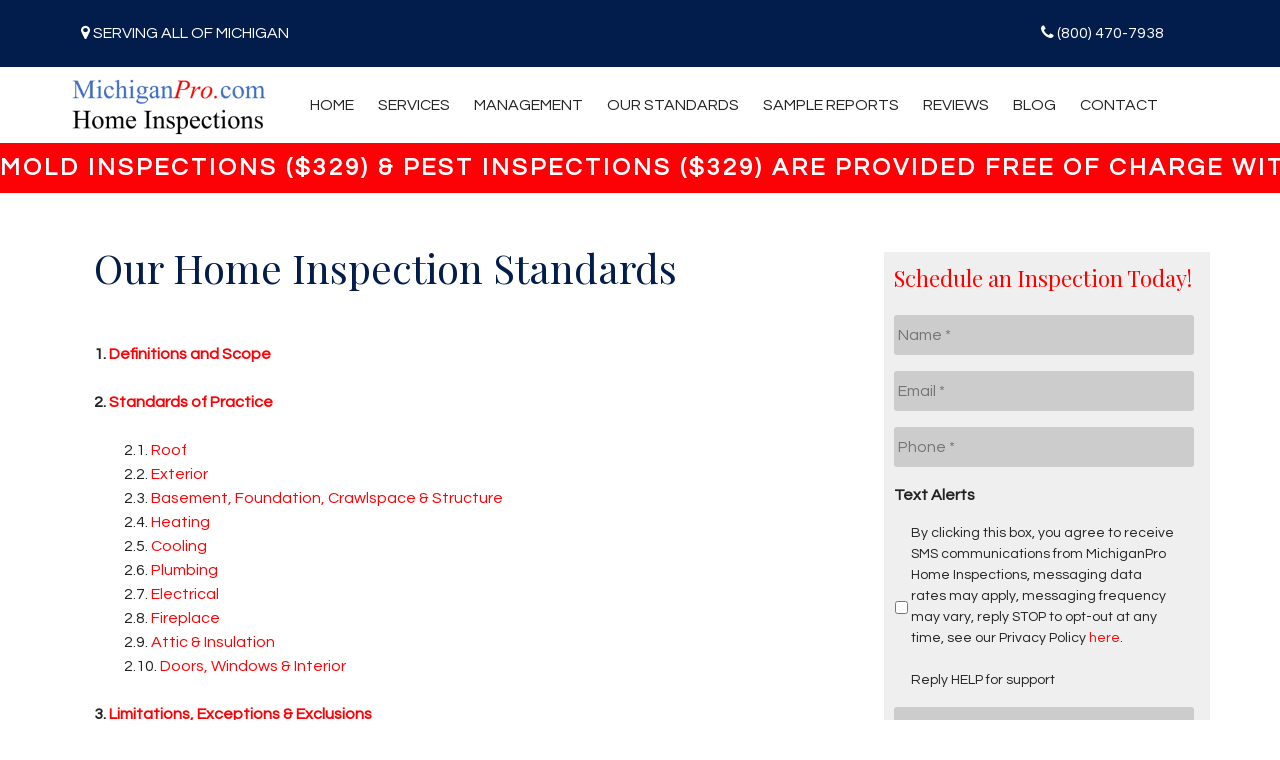

--- FILE ---
content_type: text/html; charset=UTF-8
request_url: https://www.michiganpro.com/standards-of-practices/
body_size: 120776
content:
<!doctype html>

<!--[if lt IE 7]><html lang="en-US" class="no-js lt-ie9 lt-ie8 lt-ie7"><![endif]-->
<!--[if (IE 7)&!(IEMobile)]><html lang="en-US" class="no-js lt-ie9 lt-ie8"><![endif]-->
<!--[if (IE 8)&!(IEMobile)]><html lang="en-US" class="no-js lt-ie9"><![endif]-->
<!--[if gt IE 8]><!--> <html lang="en-US" class="no-js"><!--<![endif]-->

	<head>
		<!-- Google tag (gtag.js) -->
<script async src="https://www.googletagmanager.com/gtag/js?id=G-72PPL6CB6Y"></script>
<script>
  window.dataLayer = window.dataLayer || [];
  function gtag(){dataLayer.push(arguments);}
  gtag('js', new Date());

  gtag('config', 'G-72PPL6CB6Y');
</script>
		<meta charset="utf-8">
<script type="text/javascript">
/* <![CDATA[ */
var gform;gform||(document.addEventListener("gform_main_scripts_loaded",function(){gform.scriptsLoaded=!0}),document.addEventListener("gform/theme/scripts_loaded",function(){gform.themeScriptsLoaded=!0}),window.addEventListener("DOMContentLoaded",function(){gform.domLoaded=!0}),gform={domLoaded:!1,scriptsLoaded:!1,themeScriptsLoaded:!1,isFormEditor:()=>"function"==typeof InitializeEditor,callIfLoaded:function(o){return!(!gform.domLoaded||!gform.scriptsLoaded||!gform.themeScriptsLoaded&&!gform.isFormEditor()||(gform.isFormEditor()&&console.warn("The use of gform.initializeOnLoaded() is deprecated in the form editor context and will be removed in Gravity Forms 3.1."),o(),0))},initializeOnLoaded:function(o){gform.callIfLoaded(o)||(document.addEventListener("gform_main_scripts_loaded",()=>{gform.scriptsLoaded=!0,gform.callIfLoaded(o)}),document.addEventListener("gform/theme/scripts_loaded",()=>{gform.themeScriptsLoaded=!0,gform.callIfLoaded(o)}),window.addEventListener("DOMContentLoaded",()=>{gform.domLoaded=!0,gform.callIfLoaded(o)}))},hooks:{action:{},filter:{}},addAction:function(o,r,e,t){gform.addHook("action",o,r,e,t)},addFilter:function(o,r,e,t){gform.addHook("filter",o,r,e,t)},doAction:function(o){gform.doHook("action",o,arguments)},applyFilters:function(o){return gform.doHook("filter",o,arguments)},removeAction:function(o,r){gform.removeHook("action",o,r)},removeFilter:function(o,r,e){gform.removeHook("filter",o,r,e)},addHook:function(o,r,e,t,n){null==gform.hooks[o][r]&&(gform.hooks[o][r]=[]);var d=gform.hooks[o][r];null==n&&(n=r+"_"+d.length),gform.hooks[o][r].push({tag:n,callable:e,priority:t=null==t?10:t})},doHook:function(r,o,e){var t;if(e=Array.prototype.slice.call(e,1),null!=gform.hooks[r][o]&&((o=gform.hooks[r][o]).sort(function(o,r){return o.priority-r.priority}),o.forEach(function(o){"function"!=typeof(t=o.callable)&&(t=window[t]),"action"==r?t.apply(null,e):e[0]=t.apply(null,e)})),"filter"==r)return e[0]},removeHook:function(o,r,t,n){var e;null!=gform.hooks[o][r]&&(e=(e=gform.hooks[o][r]).filter(function(o,r,e){return!!(null!=n&&n!=o.tag||null!=t&&t!=o.priority)}),gform.hooks[o][r]=e)}});
/* ]]> */
</script>


				<meta http-equiv="X-UA-Compatible" content="IE=edge">

		<title>Water Quality Testing, Septic &amp; Well Inspections in Michigan | MichiganPro Home Inspections</title>

				<meta name="HandheldFriendly" content="True">
		<meta name="MobileOptimized" content="320">
		<meta name="viewport" content="width=device-width, initial-scale=1"/>

				

<link rel="apple-touch-icon" sizes="180x180" href="https://www.michiganpro.com/apple-touch-icon.png">
<link rel="icon" type="image/png" sizes="32x32" href="https://www.michiganpro.com/favicon-32x32.png">
<link rel="icon" type="image/png" sizes="16x16" href="https://www.michiganpro.com/favicon-16x16.png">
<link rel="manifest" href="https://www.michiganpro.com/site.webmanifest">
<link rel="mask-icon" href="https://www.michiganpro.com/safari-pinned-tab.svg" color="#172031">
<meta name="msapplication-TileColor" content="#ffffff">
<meta name="theme-color" content="#ffffff">


		
		<link href="https://fonts.googleapis.com/css?family=Playfair+Display|Questrial" rel="stylesheet"> 

		<link rel="pingback" href="https://www.michiganpro.com/xmlrpc.php">
  
			
		<meta name='robots' content='index, follow, max-image-preview:large, max-snippet:-1, max-video-preview:-1' />

	<!-- This site is optimized with the Yoast SEO plugin v26.7 - https://yoast.com/wordpress/plugins/seo/ -->
	<meta name="description" content="Here at MichiganPro Home Inspections, we have 100+ years of combined experience serving the entire state of Michigan. Whether you need septic and water quality testing, or a well inspection, we are the ones to call! Click here to view our standards of practice we stand behind!" />
	<link rel="canonical" href="https://www.michiganpro.com/standards-of-practices/" />
	<meta property="og:locale" content="en_US" />
	<meta property="og:type" content="article" />
	<meta property="og:title" content="Water Quality Testing, Septic &amp; Well Inspections in Michigan | MichiganPro Home Inspections" />
	<meta property="og:description" content="Here at MichiganPro Home Inspections, we have 100+ years of combined experience serving the entire state of Michigan. Whether you need septic and water quality testing, or a well inspection, we are the ones to call! Click here to view our standards of practice we stand behind!" />
	<meta property="og:url" content="https://www.michiganpro.com/standards-of-practices/" />
	<meta property="og:site_name" content="MichiganPro Home Inspections" />
	<meta property="article:modified_time" content="2019-02-19T22:23:38+00:00" />
	<meta name="twitter:card" content="summary_large_image" />
	<meta name="twitter:label1" content="Est. reading time" />
	<meta name="twitter:data1" content="21 minutes" />
	<script type="application/ld+json" class="yoast-schema-graph">{"@context":"https://schema.org","@graph":[{"@type":"WebPage","@id":"https://www.michiganpro.com/standards-of-practices/","url":"https://www.michiganpro.com/standards-of-practices/","name":"Water Quality Testing, Septic &amp; Well Inspections in Michigan | MichiganPro Home Inspections","isPartOf":{"@id":"https://www.michiganpro.com/#website"},"datePublished":"2018-02-14T15:16:20+00:00","dateModified":"2019-02-19T22:23:38+00:00","description":"Here at MichiganPro Home Inspections, we have 100+ years of combined experience serving the entire state of Michigan. Whether you need septic and water quality testing, or a well inspection, we are the ones to call! Click here to view our standards of practice we stand behind!","breadcrumb":{"@id":"https://www.michiganpro.com/standards-of-practices/#breadcrumb"},"inLanguage":"en-US","potentialAction":[{"@type":"ReadAction","target":["https://www.michiganpro.com/standards-of-practices/"]}]},{"@type":"BreadcrumbList","@id":"https://www.michiganpro.com/standards-of-practices/#breadcrumb","itemListElement":[{"@type":"ListItem","position":1,"name":"Home","item":"https://www.michiganpro.com/"},{"@type":"ListItem","position":2,"name":"Our Home Inspection Standards"}]},{"@type":"WebSite","@id":"https://www.michiganpro.com/#website","url":"https://www.michiganpro.com/","name":"MichiganPro Home Inspections","description":"Michigan Home Inspection Service","potentialAction":[{"@type":"SearchAction","target":{"@type":"EntryPoint","urlTemplate":"https://www.michiganpro.com/?s={search_term_string}"},"query-input":{"@type":"PropertyValueSpecification","valueRequired":true,"valueName":"search_term_string"}}],"inLanguage":"en-US"}]}</script>
	<!-- / Yoast SEO plugin. -->


<link rel='dns-prefetch' href='//fonts.googleapis.com' />
<link rel="alternate" type="application/rss+xml" title="MichiganPro Home Inspections &raquo; Feed" href="https://www.michiganpro.com/feed/" />
<link rel="alternate" type="application/rss+xml" title="MichiganPro Home Inspections &raquo; Comments Feed" href="https://www.michiganpro.com/comments/feed/" />
<link rel="alternate" title="oEmbed (JSON)" type="application/json+oembed" href="https://www.michiganpro.com/wp-json/oembed/1.0/embed?url=https%3A%2F%2Fwww.michiganpro.com%2Fstandards-of-practices%2F" />
<link rel="alternate" title="oEmbed (XML)" type="text/xml+oembed" href="https://www.michiganpro.com/wp-json/oembed/1.0/embed?url=https%3A%2F%2Fwww.michiganpro.com%2Fstandards-of-practices%2F&#038;format=xml" />
<style id='wp-img-auto-sizes-contain-inline-css' type='text/css'>
img:is([sizes=auto i],[sizes^="auto," i]){contain-intrinsic-size:3000px 1500px}
/*# sourceURL=wp-img-auto-sizes-contain-inline-css */
</style>
<style id='wp-emoji-styles-inline-css' type='text/css'>

	img.wp-smiley, img.emoji {
		display: inline !important;
		border: none !important;
		box-shadow: none !important;
		height: 1em !important;
		width: 1em !important;
		margin: 0 0.07em !important;
		vertical-align: -0.1em !important;
		background: none !important;
		padding: 0 !important;
	}
/*# sourceURL=wp-emoji-styles-inline-css */
</style>
<style id='wp-block-library-inline-css' type='text/css'>
:root{--wp-block-synced-color:#7a00df;--wp-block-synced-color--rgb:122,0,223;--wp-bound-block-color:var(--wp-block-synced-color);--wp-editor-canvas-background:#ddd;--wp-admin-theme-color:#007cba;--wp-admin-theme-color--rgb:0,124,186;--wp-admin-theme-color-darker-10:#006ba1;--wp-admin-theme-color-darker-10--rgb:0,107,160.5;--wp-admin-theme-color-darker-20:#005a87;--wp-admin-theme-color-darker-20--rgb:0,90,135;--wp-admin-border-width-focus:2px}@media (min-resolution:192dpi){:root{--wp-admin-border-width-focus:1.5px}}.wp-element-button{cursor:pointer}:root .has-very-light-gray-background-color{background-color:#eee}:root .has-very-dark-gray-background-color{background-color:#313131}:root .has-very-light-gray-color{color:#eee}:root .has-very-dark-gray-color{color:#313131}:root .has-vivid-green-cyan-to-vivid-cyan-blue-gradient-background{background:linear-gradient(135deg,#00d084,#0693e3)}:root .has-purple-crush-gradient-background{background:linear-gradient(135deg,#34e2e4,#4721fb 50%,#ab1dfe)}:root .has-hazy-dawn-gradient-background{background:linear-gradient(135deg,#faaca8,#dad0ec)}:root .has-subdued-olive-gradient-background{background:linear-gradient(135deg,#fafae1,#67a671)}:root .has-atomic-cream-gradient-background{background:linear-gradient(135deg,#fdd79a,#004a59)}:root .has-nightshade-gradient-background{background:linear-gradient(135deg,#330968,#31cdcf)}:root .has-midnight-gradient-background{background:linear-gradient(135deg,#020381,#2874fc)}:root{--wp--preset--font-size--normal:16px;--wp--preset--font-size--huge:42px}.has-regular-font-size{font-size:1em}.has-larger-font-size{font-size:2.625em}.has-normal-font-size{font-size:var(--wp--preset--font-size--normal)}.has-huge-font-size{font-size:var(--wp--preset--font-size--huge)}.has-text-align-center{text-align:center}.has-text-align-left{text-align:left}.has-text-align-right{text-align:right}.has-fit-text{white-space:nowrap!important}#end-resizable-editor-section{display:none}.aligncenter{clear:both}.items-justified-left{justify-content:flex-start}.items-justified-center{justify-content:center}.items-justified-right{justify-content:flex-end}.items-justified-space-between{justify-content:space-between}.screen-reader-text{border:0;clip-path:inset(50%);height:1px;margin:-1px;overflow:hidden;padding:0;position:absolute;width:1px;word-wrap:normal!important}.screen-reader-text:focus{background-color:#ddd;clip-path:none;color:#444;display:block;font-size:1em;height:auto;left:5px;line-height:normal;padding:15px 23px 14px;text-decoration:none;top:5px;width:auto;z-index:100000}html :where(.has-border-color){border-style:solid}html :where([style*=border-top-color]){border-top-style:solid}html :where([style*=border-right-color]){border-right-style:solid}html :where([style*=border-bottom-color]){border-bottom-style:solid}html :where([style*=border-left-color]){border-left-style:solid}html :where([style*=border-width]){border-style:solid}html :where([style*=border-top-width]){border-top-style:solid}html :where([style*=border-right-width]){border-right-style:solid}html :where([style*=border-bottom-width]){border-bottom-style:solid}html :where([style*=border-left-width]){border-left-style:solid}html :where(img[class*=wp-image-]){height:auto;max-width:100%}:where(figure){margin:0 0 1em}html :where(.is-position-sticky){--wp-admin--admin-bar--position-offset:var(--wp-admin--admin-bar--height,0px)}@media screen and (max-width:600px){html :where(.is-position-sticky){--wp-admin--admin-bar--position-offset:0px}}

/*# sourceURL=wp-block-library-inline-css */
</style><style id='global-styles-inline-css' type='text/css'>
:root{--wp--preset--aspect-ratio--square: 1;--wp--preset--aspect-ratio--4-3: 4/3;--wp--preset--aspect-ratio--3-4: 3/4;--wp--preset--aspect-ratio--3-2: 3/2;--wp--preset--aspect-ratio--2-3: 2/3;--wp--preset--aspect-ratio--16-9: 16/9;--wp--preset--aspect-ratio--9-16: 9/16;--wp--preset--color--black: #000000;--wp--preset--color--cyan-bluish-gray: #abb8c3;--wp--preset--color--white: #ffffff;--wp--preset--color--pale-pink: #f78da7;--wp--preset--color--vivid-red: #cf2e2e;--wp--preset--color--luminous-vivid-orange: #ff6900;--wp--preset--color--luminous-vivid-amber: #fcb900;--wp--preset--color--light-green-cyan: #7bdcb5;--wp--preset--color--vivid-green-cyan: #00d084;--wp--preset--color--pale-cyan-blue: #8ed1fc;--wp--preset--color--vivid-cyan-blue: #0693e3;--wp--preset--color--vivid-purple: #9b51e0;--wp--preset--gradient--vivid-cyan-blue-to-vivid-purple: linear-gradient(135deg,rgb(6,147,227) 0%,rgb(155,81,224) 100%);--wp--preset--gradient--light-green-cyan-to-vivid-green-cyan: linear-gradient(135deg,rgb(122,220,180) 0%,rgb(0,208,130) 100%);--wp--preset--gradient--luminous-vivid-amber-to-luminous-vivid-orange: linear-gradient(135deg,rgb(252,185,0) 0%,rgb(255,105,0) 100%);--wp--preset--gradient--luminous-vivid-orange-to-vivid-red: linear-gradient(135deg,rgb(255,105,0) 0%,rgb(207,46,46) 100%);--wp--preset--gradient--very-light-gray-to-cyan-bluish-gray: linear-gradient(135deg,rgb(238,238,238) 0%,rgb(169,184,195) 100%);--wp--preset--gradient--cool-to-warm-spectrum: linear-gradient(135deg,rgb(74,234,220) 0%,rgb(151,120,209) 20%,rgb(207,42,186) 40%,rgb(238,44,130) 60%,rgb(251,105,98) 80%,rgb(254,248,76) 100%);--wp--preset--gradient--blush-light-purple: linear-gradient(135deg,rgb(255,206,236) 0%,rgb(152,150,240) 100%);--wp--preset--gradient--blush-bordeaux: linear-gradient(135deg,rgb(254,205,165) 0%,rgb(254,45,45) 50%,rgb(107,0,62) 100%);--wp--preset--gradient--luminous-dusk: linear-gradient(135deg,rgb(255,203,112) 0%,rgb(199,81,192) 50%,rgb(65,88,208) 100%);--wp--preset--gradient--pale-ocean: linear-gradient(135deg,rgb(255,245,203) 0%,rgb(182,227,212) 50%,rgb(51,167,181) 100%);--wp--preset--gradient--electric-grass: linear-gradient(135deg,rgb(202,248,128) 0%,rgb(113,206,126) 100%);--wp--preset--gradient--midnight: linear-gradient(135deg,rgb(2,3,129) 0%,rgb(40,116,252) 100%);--wp--preset--font-size--small: 13px;--wp--preset--font-size--medium: 20px;--wp--preset--font-size--large: 36px;--wp--preset--font-size--x-large: 42px;--wp--preset--spacing--20: 0.44rem;--wp--preset--spacing--30: 0.67rem;--wp--preset--spacing--40: 1rem;--wp--preset--spacing--50: 1.5rem;--wp--preset--spacing--60: 2.25rem;--wp--preset--spacing--70: 3.38rem;--wp--preset--spacing--80: 5.06rem;--wp--preset--shadow--natural: 6px 6px 9px rgba(0, 0, 0, 0.2);--wp--preset--shadow--deep: 12px 12px 50px rgba(0, 0, 0, 0.4);--wp--preset--shadow--sharp: 6px 6px 0px rgba(0, 0, 0, 0.2);--wp--preset--shadow--outlined: 6px 6px 0px -3px rgb(255, 255, 255), 6px 6px rgb(0, 0, 0);--wp--preset--shadow--crisp: 6px 6px 0px rgb(0, 0, 0);}:where(.is-layout-flex){gap: 0.5em;}:where(.is-layout-grid){gap: 0.5em;}body .is-layout-flex{display: flex;}.is-layout-flex{flex-wrap: wrap;align-items: center;}.is-layout-flex > :is(*, div){margin: 0;}body .is-layout-grid{display: grid;}.is-layout-grid > :is(*, div){margin: 0;}:where(.wp-block-columns.is-layout-flex){gap: 2em;}:where(.wp-block-columns.is-layout-grid){gap: 2em;}:where(.wp-block-post-template.is-layout-flex){gap: 1.25em;}:where(.wp-block-post-template.is-layout-grid){gap: 1.25em;}.has-black-color{color: var(--wp--preset--color--black) !important;}.has-cyan-bluish-gray-color{color: var(--wp--preset--color--cyan-bluish-gray) !important;}.has-white-color{color: var(--wp--preset--color--white) !important;}.has-pale-pink-color{color: var(--wp--preset--color--pale-pink) !important;}.has-vivid-red-color{color: var(--wp--preset--color--vivid-red) !important;}.has-luminous-vivid-orange-color{color: var(--wp--preset--color--luminous-vivid-orange) !important;}.has-luminous-vivid-amber-color{color: var(--wp--preset--color--luminous-vivid-amber) !important;}.has-light-green-cyan-color{color: var(--wp--preset--color--light-green-cyan) !important;}.has-vivid-green-cyan-color{color: var(--wp--preset--color--vivid-green-cyan) !important;}.has-pale-cyan-blue-color{color: var(--wp--preset--color--pale-cyan-blue) !important;}.has-vivid-cyan-blue-color{color: var(--wp--preset--color--vivid-cyan-blue) !important;}.has-vivid-purple-color{color: var(--wp--preset--color--vivid-purple) !important;}.has-black-background-color{background-color: var(--wp--preset--color--black) !important;}.has-cyan-bluish-gray-background-color{background-color: var(--wp--preset--color--cyan-bluish-gray) !important;}.has-white-background-color{background-color: var(--wp--preset--color--white) !important;}.has-pale-pink-background-color{background-color: var(--wp--preset--color--pale-pink) !important;}.has-vivid-red-background-color{background-color: var(--wp--preset--color--vivid-red) !important;}.has-luminous-vivid-orange-background-color{background-color: var(--wp--preset--color--luminous-vivid-orange) !important;}.has-luminous-vivid-amber-background-color{background-color: var(--wp--preset--color--luminous-vivid-amber) !important;}.has-light-green-cyan-background-color{background-color: var(--wp--preset--color--light-green-cyan) !important;}.has-vivid-green-cyan-background-color{background-color: var(--wp--preset--color--vivid-green-cyan) !important;}.has-pale-cyan-blue-background-color{background-color: var(--wp--preset--color--pale-cyan-blue) !important;}.has-vivid-cyan-blue-background-color{background-color: var(--wp--preset--color--vivid-cyan-blue) !important;}.has-vivid-purple-background-color{background-color: var(--wp--preset--color--vivid-purple) !important;}.has-black-border-color{border-color: var(--wp--preset--color--black) !important;}.has-cyan-bluish-gray-border-color{border-color: var(--wp--preset--color--cyan-bluish-gray) !important;}.has-white-border-color{border-color: var(--wp--preset--color--white) !important;}.has-pale-pink-border-color{border-color: var(--wp--preset--color--pale-pink) !important;}.has-vivid-red-border-color{border-color: var(--wp--preset--color--vivid-red) !important;}.has-luminous-vivid-orange-border-color{border-color: var(--wp--preset--color--luminous-vivid-orange) !important;}.has-luminous-vivid-amber-border-color{border-color: var(--wp--preset--color--luminous-vivid-amber) !important;}.has-light-green-cyan-border-color{border-color: var(--wp--preset--color--light-green-cyan) !important;}.has-vivid-green-cyan-border-color{border-color: var(--wp--preset--color--vivid-green-cyan) !important;}.has-pale-cyan-blue-border-color{border-color: var(--wp--preset--color--pale-cyan-blue) !important;}.has-vivid-cyan-blue-border-color{border-color: var(--wp--preset--color--vivid-cyan-blue) !important;}.has-vivid-purple-border-color{border-color: var(--wp--preset--color--vivid-purple) !important;}.has-vivid-cyan-blue-to-vivid-purple-gradient-background{background: var(--wp--preset--gradient--vivid-cyan-blue-to-vivid-purple) !important;}.has-light-green-cyan-to-vivid-green-cyan-gradient-background{background: var(--wp--preset--gradient--light-green-cyan-to-vivid-green-cyan) !important;}.has-luminous-vivid-amber-to-luminous-vivid-orange-gradient-background{background: var(--wp--preset--gradient--luminous-vivid-amber-to-luminous-vivid-orange) !important;}.has-luminous-vivid-orange-to-vivid-red-gradient-background{background: var(--wp--preset--gradient--luminous-vivid-orange-to-vivid-red) !important;}.has-very-light-gray-to-cyan-bluish-gray-gradient-background{background: var(--wp--preset--gradient--very-light-gray-to-cyan-bluish-gray) !important;}.has-cool-to-warm-spectrum-gradient-background{background: var(--wp--preset--gradient--cool-to-warm-spectrum) !important;}.has-blush-light-purple-gradient-background{background: var(--wp--preset--gradient--blush-light-purple) !important;}.has-blush-bordeaux-gradient-background{background: var(--wp--preset--gradient--blush-bordeaux) !important;}.has-luminous-dusk-gradient-background{background: var(--wp--preset--gradient--luminous-dusk) !important;}.has-pale-ocean-gradient-background{background: var(--wp--preset--gradient--pale-ocean) !important;}.has-electric-grass-gradient-background{background: var(--wp--preset--gradient--electric-grass) !important;}.has-midnight-gradient-background{background: var(--wp--preset--gradient--midnight) !important;}.has-small-font-size{font-size: var(--wp--preset--font-size--small) !important;}.has-medium-font-size{font-size: var(--wp--preset--font-size--medium) !important;}.has-large-font-size{font-size: var(--wp--preset--font-size--large) !important;}.has-x-large-font-size{font-size: var(--wp--preset--font-size--x-large) !important;}
/*# sourceURL=global-styles-inline-css */
</style>

<style id='classic-theme-styles-inline-css' type='text/css'>
/*! This file is auto-generated */
.wp-block-button__link{color:#fff;background-color:#32373c;border-radius:9999px;box-shadow:none;text-decoration:none;padding:calc(.667em + 2px) calc(1.333em + 2px);font-size:1.125em}.wp-block-file__button{background:#32373c;color:#fff;text-decoration:none}
/*# sourceURL=/wp-includes/css/classic-themes.min.css */
</style>
<link rel='stylesheet' id='foobox-free-min-css' href='https://www.michiganpro.com/wp-content/plugins/foobox-image-lightbox/free/css/foobox.free.min.css' type='text/css' media='all' />
<link rel='stylesheet' id='widgetopts-styles-css' href='https://www.michiganpro.com/wp-content/plugins/widget-options/assets/css/widget-options.css' type='text/css' media='all' />
<link rel='stylesheet' id='googleFonts-css' href='//fonts.googleapis.com/css?family=Lato%3A400%2C700%2C400italic%2C700italic' type='text/css' media='all' />
<link rel='stylesheet' id='shiftnav-css' href='https://www.michiganpro.com/wp-content/plugins/shiftnav-responsive-mobile-menu/assets/css/shiftnav.min.css' type='text/css' media='all' />
<link rel='stylesheet' id='shiftnav-font-awesome-css' href='https://www.michiganpro.com/wp-content/plugins/shiftnav-responsive-mobile-menu/assets/css/fontawesome/css/font-awesome.min.css' type='text/css' media='all' />
<link rel='stylesheet' id='shiftnav-standard-dark-css' href='https://www.michiganpro.com/wp-content/plugins/shiftnav-responsive-mobile-menu/assets/css/skins/standard-dark.css' type='text/css' media='all' />
<link rel='stylesheet' id='bones-stylesheet-css' href='https://www.michiganpro.com/wp-content/themes/bones/library/css/style.css' type='text/css' media='all' />
<link rel='stylesheet' id='bones-grid-css' href='https://www.michiganpro.com/wp-content/themes/bones/library/css/grid.css' type='text/css' media='all' />
<link rel='stylesheet' id='font-awesome-css' href='https://www.michiganpro.com/wp-content/themes/bones/library/css/font-awesome.css' type='text/css' media='all' />
<link rel='stylesheet' id='hover-css-css' href='https://www.michiganpro.com/wp-content/themes/bones/library/css/hover.css' type='text/css' media='all' />
<script type="text/javascript" src="https://www.michiganpro.com/wp-includes/js/jquery/jquery.min.js" id="jquery-core-js"></script>
<script type="text/javascript" src="https://www.michiganpro.com/wp-includes/js/jquery/jquery-migrate.min.js" id="jquery-migrate-js"></script>
<script type="text/javascript" id="foobox-free-min-js-before">
/* <![CDATA[ */
/* Run FooBox FREE (v2.7.35) */
var FOOBOX = window.FOOBOX = {
	ready: true,
	disableOthers: false,
	o: {wordpress: { enabled: true }, countMessage:'image %index of %total', captions: { dataTitle: ["captionTitle","title"], dataDesc: ["captionDesc","description"] }, rel: '', excludes:'.fbx-link,.nofoobox,.nolightbox,a[href*="pinterest.com/pin/create/button/"]', affiliate : { enabled: false }},
	selectors: [
		".gallery", ".wp-block-gallery", ".wp-caption", ".wp-block-image", "a:has(img[class*=wp-image-])", ".foobox"
	],
	pre: function( $ ){
		// Custom JavaScript (Pre)
		
	},
	post: function( $ ){
		// Custom JavaScript (Post)
		
		// Custom Captions Code
		
	},
	custom: function( $ ){
		// Custom Extra JS
		
	}
};
//# sourceURL=foobox-free-min-js-before
/* ]]> */
</script>
<script type="text/javascript" src="https://www.michiganpro.com/wp-content/plugins/foobox-image-lightbox/free/js/foobox.free.min.js" id="foobox-free-min-js"></script>
<script type="text/javascript" src="https://www.michiganpro.com/wp-content/themes/bones/library/js/libs/modernizr.custom.min.js" id="bones-modernizr-js"></script>
<link rel="https://api.w.org/" href="https://www.michiganpro.com/wp-json/" /><link rel="alternate" title="JSON" type="application/json" href="https://www.michiganpro.com/wp-json/wp/v2/pages/8" /><link rel='shortlink' href='https://www.michiganpro.com/?p=8' />

		<!-- ShiftNav CSS
	================================================================ -->
		<style type="text/css" id="shiftnav-dynamic-css">
				@media only screen and (min-width:1030px){ #shiftnav-toggle-main, .shiftnav-toggle-mobile{ display:none; } .shiftnav-wrap { padding-top:0 !important; } }
	@media only screen and (max-width:1029px){ .nav{ display:none !important; } }

/** ShiftNav Custom Menu Styles (Customizer) **/
/* togglebar */
#shiftnav-toggle-main { background:#011135; }


/** ShiftNav Custom Tweaks (General Settings) **/
.shiftnav.shiftnav-nojs.shiftnav-skin-standard-dark ul.shiftnav-menu li.menu-item > .shiftnav-target:hover, .shiftnav.shiftnav-skin-standard-dark ul.shiftnav-menu li.menu-item.shiftnav-active > .shiftnav-target, .shiftnav.shiftnav-skin-standard-dark ul.shiftnav-menu li.menu-item.shiftnav-in-transition > .shiftnav-target, .shiftnav.shiftnav-skin-standard-dark ul.shiftnav-menu li.menu-item.current-menu-item > .shiftnav-target, .shiftnav.shiftnav-skin-standard-dark ul.shiftnav-menu > li.shiftnav-sub-accordion.current-menu-ancestor > .shiftnav-target, .shiftnav.shiftnav-skin-standard-dark ul.shiftnav-menu > li.shiftnav-sub-shift.current-menu-ancestor > .shiftnav-target, .shiftnav.shiftnav-skin-standard-dark ul.shiftnav-menu.shiftnav-active-highlight li.menu-item > .shiftnav-target:active, .shiftnav.shiftnav-skin-standard-dark ul.shiftnav-menu.shiftnav-active-on-hover li.menu-item > .shiftnav-target:hover  {
background: #fc0105;}
/* Status: Loaded from Transient */
		</style>
		<!-- end ShiftNav CSS -->

			<style type="text/css" id="wp-custom-css">
			p.byline {
	color:#000;
}
input[type="text"], input[type="password"], input[type="datetime"], input[type="datetime-local"], input[type="date"], input[type="month"], input[type="time"], input[type="week"], input[type="number"], input[type="email"], input[type="url"], input[type="search"], input[type="tel"], input[type="color"], select, textarea, .field {
	max-width:670px;
}

.gform_legacy_markup_wrapper.gf_browser_chrome .gfield_checkbox li input, .gform_legacy_markup_wrapper.gf_browser_chrome .gfield_checkbox li input[type=checkbox], .gform_legacy_markup_wrapper.gf_browser_chrome .gfield_radio li input[type=radio] {
    margin-top: 0px !important;
}

.sidebar h4 {
	font-family: 'Playfair Display';
	text-transform: none;
	color: red;
	font-size: 22px;
}

.sidebar {
	background: #efefef;
	padding: 10px;
}

.man-imgs-outer .manager img {
    height: 215px;
    width: 100%;
    object-fit: cover;
}

.servicess li::before {
    content: "\f00c";
    font-family: FontAwesome;
    color: red;
    display: inline-block;
    width: 1.3em;
	
}

.servicess ul ul li::before {
	content: "\2022";
    
    color: red;
    display: inline-block;
    width: 1.3em;
}

.servicess ul ul {
	margin: 0;
}

.servicess ul ul li {
	margin-left: 1em !important;
	
}

.servicess li {
	list-style: none !important;
	margin-left: 0 !important;
}

#black-studio-tinymce-11 li::before {
	content: "\f005";
    font-family: FontAwesome;
    color: red;
    display: inline-block;
    width: 1.3em;
}

.cta-btn a {
	text-align: center;
	border: 1px solid #dfdf03;
}

		</style>
				
		<!-- Google tag (gtag.js) -->
<script async src="https://www.googletagmanager.com/gtag/js?id=G-72PPL6CB6Y"></script>
<script>
  window.dataLayer = window.dataLayer || [];
  function gtag(){dataLayer.push(arguments);}
  gtag('js', new Date());

  gtag('config', 'G-72PPL6CB6Y');
</script>

			<script>
			jQuery(document).ready(function(){
    jQuery('a[href*="#"]:not([href="#"])').click(function() {
    if (location.pathname.replace(/^\//, '') == this.pathname.replace(/^\//, '') && location.hostname == this.hostname) {
    var target = jQuery(this.hash);
    target = target.length ? target : jQuery('[name=' + this.hash.slice(1) + ']');
    if (target.length) {
      jQuery('html, body').animate({
        scrollTop: target.offset().top
      }, 1000);
      return false;
    }
    }
    });
				});
		
</script>
		<script type="text/javascript" src="//cdn.callrail.com/companies/167421398/d8dc14008af5b0b76f8f/12/swap.js"></script>
	</head>

	<body class="wp-singular page-template-default page page-id-8 wp-theme-bones" itemscope itemtype="http://schema.org/WebPage">
 		
	<!-- ShiftNav Main Toggle -->
	<div id="shiftnav-toggle-main" class="shiftnav-toggle-main-align-center shiftnav-toggle-style-full_bar shiftnav-togglebar-gap-auto shiftnav-toggle-edge-left shiftnav-toggle-icon-x"  		><button id="shiftnav-toggle-main-button" class="shiftnav-toggle shiftnav-toggle-shiftnav-main shiftnav-toggle-burger" tabindex="0" 	data-shiftnav-target="shiftnav-main"	aria-label="Toggle Menu"><i class="fa fa-bars"></i></button><div class="shiftnav-main-toggle-content shiftnav-toggle-main-block">Menu</div></div>
	<!-- /#shiftnav-toggle-main -->

	
		<div id="container">
			<div id="sticky"class="cf">
				<div class="tickerwrap avail-inner cf">
					
					<div id="ticker" class="scroll-left avail offer d-all t-all m-all"><div class='marquee-hsas-shortcode-41' style='width: 100%;overflow: hidden;'><span style=""><strong>Mold Inspections ($329) &amp; Pest Inspections ($329) are Provided FREE of charge with every Home Inspection!</strong> </span></div><script>jQuery(function(){jQuery('.marquee-hsas-shortcode-41').marquee({allowCss3Support: true,css3easing: 'linear',easing: 'linear',delayBeforeStart: 2000,direction: 'left',duplicated: true,duration: 5000,gap: 50,pauseOnCycle: true,pauseOnHover: true,startVisible: true});});</script></div>
					</div>
					</div>
	<div class="top-bar-outer cf">
		<div class="top-bar-inner wrap cf">
			<div class="location d-1of2 t-1of2 m-all"><i class="fa fa-map-marker"></i> Serving all of Michigan</div>
			<div class="phone d-1of2 t-1of2 m-all"><i class="fa fa-phone"></i> <a href="tel:8004707938">(800) 470-7938</a></div>
		</div>	
	</div>
			<header class="header" role="banner" itemscope itemtype="http://schema.org/WPHeader">
<div class="navwrap cf">
				<div id="inner-header" class="wrap cf">

										<div id="logo" class="h1 d-1of5 t-all m-all" itemscope itemtype="http://schema.org/Organization"><a href="https://www.michiganpro.com" rel="nofollow"><img src="/wp-content/uploads/2022/12/MichiganPro-Logo-2022-1.png"/></a></div>

					<nav class="d-4of5 t-1of2 m-all" role="navigation" itemscope itemtype="http://schema.org/SiteNavigationElement">
						<ul id="menu-main-menu" class="nav top-nav cf"><li id="menu-item-937" class="menu-item menu-item-type-post_type menu-item-object-page menu-item-home menu-item-937"><a href="https://www.michiganpro.com/">Home</a></li>
<li id="menu-item-344" class="menu-item menu-item-type-custom menu-item-object-custom menu-item-has-children menu-item-344"><a href="#">Services</a>
<ul class="sub-menu">
	<li id="menu-item-23" class="menu-item menu-item-type-post_type menu-item-object-page menu-item-23"><a href="https://www.michiganpro.com/services/">Home Inspections</a></li>
	<li id="menu-item-333" class="menu-item menu-item-type-post_type menu-item-object-page menu-item-333"><a href="https://www.michiganpro.com/pest-insect-inspections/">Pest Inspection</a></li>
	<li id="menu-item-73" class="menu-item menu-item-type-post_type menu-item-object-page menu-item-73"><a href="https://www.michiganpro.com/michigan-mold-inspection-and-mold-testing/">Mold Inspections</a></li>
	<li id="menu-item-334" class="menu-item menu-item-type-post_type menu-item-object-page menu-item-334"><a href="https://www.michiganpro.com/radon-air-quality-testing/">Radon Testing</a></li>
	<li id="menu-item-335" class="menu-item menu-item-type-post_type menu-item-object-page menu-item-335"><a href="https://www.michiganpro.com/septic-tank-inspection/">Septic System Inspection</a></li>
	<li id="menu-item-336" class="menu-item menu-item-type-post_type menu-item-object-page menu-item-336"><a href="https://www.michiganpro.com/well-load-test-inspections/">Well Water Testing</a></li>
	<li id="menu-item-1977" class="menu-item menu-item-type-post_type menu-item-object-page menu-item-1977"><a href="https://www.michiganpro.com/home-environmental-testing/">Home Environmental Testing</a></li>
</ul>
</li>
<li id="menu-item-18" class="menu-item menu-item-type-post_type menu-item-object-page menu-item-18"><a href="https://www.michiganpro.com/management/">Management</a></li>
<li id="menu-item-22" class="menu-item menu-item-type-post_type menu-item-object-page current-menu-item page_item page-item-8 current_page_item menu-item-22"><a href="https://www.michiganpro.com/standards-of-practices/" aria-current="page">Our Standards</a></li>
<li id="menu-item-21" class="menu-item menu-item-type-post_type menu-item-object-page menu-item-21"><a href="https://www.michiganpro.com/sample-reports/">Sample Reports</a></li>
<li id="menu-item-20" class="menu-item menu-item-type-post_type menu-item-object-page menu-item-20"><a href="https://www.michiganpro.com/reviews/">Reviews</a></li>
<li id="menu-item-772" class="menu-item menu-item-type-post_type menu-item-object-page menu-item-772"><a href="https://www.michiganpro.com/blog/">Blog</a></li>
<li id="menu-item-19" class="menu-item menu-item-type-post_type menu-item-object-page menu-item-19"><a href="https://www.michiganpro.com/contact/">Contact</a></li>
</ul>
					
					</nav>
</div>
				</div>
				<div id="sticky2"class="cf">
				<div class="tickerwrap avail-inner cf">
					
					<div id="ticker" class="scroll-left avail offer d-all t-all m-all"><div class='marquee-hsas-shortcode-44' style='width: 100%;overflow: hidden;'><span style=""><strong>Mold Inspections ($329) &amp; Pest Inspections ($329) are Provided FREE of charge with every Home Inspection!</strong> </span></div><script>jQuery(function(){jQuery('.marquee-hsas-shortcode-44').marquee({allowCss3Support: true,css3easing: 'linear',easing: 'linear',delayBeforeStart: 2000,direction: 'left',duplicated: true,duration: 12000,gap: 50,pauseOnCycle: true,pauseOnHover: true,startVisible: true});});</script></div>
					</div>
					</div>
				
			</header>

			<div id="content">

				<div id="inner-content" class="wrap cf">

						<main id="main" class="m-all t-2of3 d-5of7 cf col-xs-12 col-sm-8 col-lg-8" role="main" itemscope itemprop="mainContentOfPage" itemtype="http://schema.org/Blog">

							
							<article id="post-8" class="cf post-8 page type-page status-publish hentry" role="article" itemscope itemtype="http://schema.org/BlogPosting">

								<header class="article-header">

								    <h1 class="page-title">Our Home Inspection Standards</h1>

								</header> 
								<section class="entry-content cf" itemprop="articleBody">
									<div id="top"></div>
<p><strong>1. <a href="#definitions">Definitions and Scope</a></strong></p>
<p><strong>2. <a href="#standards">Standards of Practice</a></strong></p>
<p style="padding-left: 30px;">2.1. <a href="#roof">Roof</a><br />
2.2. <a href="#roof">Exterior</a><br />
2.3. <a href="#basement">Basement, Foundation, Crawlspace &amp; Structure</a><br />
2.4. <a href="#heating">Heating</a><br />
2.5. <a href="#cooling">Cooling</a><br />
2.6. <a href="#plumbing">Plumbing</a><br />
2.7. <a href="#electrical">Electrical</a><br />
2.8. <a href="#fireplace">Fireplace</a><br />
2.9. <a href="#attic">Attic &amp; Insulation</a><br />
2.10. <a href="#doors">Doors, Windows &amp; Interior</a></p>
<p><strong>3. <a href="#limitations">Limitations, Exceptions &amp; Exclusions</a></strong></p>
<p><strong>4. <a href="#glossary">Glossary of Terms</a></strong></p>
<div id="definitions"></div>
<p><strong>1. Definitions and Scope</strong></p>
<p style="padding-left: 30px;"><strong>1.1.</strong> A home inspection is a non-invasive, visual examination of a residential dwelling, performed for a fee, which is designed to identify observed material defects within specific components of said dwelling. Components may include any combination of mechanical, structural, electrical, plumbing, or other essential systems or portions of the home, as identified and agreed to by the Client and Inspector, prior to the inspection process.</p>
<p style="padding-left: 60px;"><strong>1.</strong> A home inspection is intended to assist in evaluation of the overall condition of the dwelling. The inspection is based on observations of the visible and apparent condition of the structure and its components on the date of the inspection, and not the prediction of future conditions.</p>
<p style="padding-left: 60px;"><strong>2.</strong> A home inspection will not reveal every concern that exists or ever could exist, but only those material defects observed on the day of the inspection.</p>
<p style="padding-left: 60px;"><strong>3.</strong> A home inspection can include a survey and/or analysis of energy flows and usage in a residential property if the client requests it.</p>
<p style="padding-left: 30px;"><strong>1.2.</strong> A material defect is a condition of a residential real property, or any portion of it, that would have a significant, adverse impact on the value of the real property, or that involves an unreasonable risk to people on the property. The fact that a structural element, system or subsystem is near, at or beyond the end of the normal useful life of such a structural element, system or subsystem is not by itself a material defect.</p>
<p style="padding-left: 30px;"><strong>1.3.</strong> An inspection report shall describe and identify, in written format, the inspected systems, structures and components of the dwelling, and shall identify material defects observed. Inspection reports may contain recommendations regarding conditions reported or recommendations for correction, monitoring or further evaluation by professionals, but this is not required.</p>
<p><a href="#top">Back to top</a></p>
<div id="standards"></div>
<p><strong>2. Standards of Practice</strong></p>
<div id="roof"></div>
<p style="padding-left: 30px;"><strong>2.1. Roof</strong></p>
<p style="padding-left: 60px;"><strong>I.</strong> The inspector shall inspect from ground level or eaves:</p>
<p style="padding-left: 90px;"><strong>1.</strong> the roof covering;</p>
<p style="padding-left: 90px;"><strong>2.</strong> the gutters;</p>
<p style="padding-left: 90px;"><strong>3.</strong> the downspouts;</p>
<p style="padding-left: 90px;"><strong>4.</strong> the vents, flashing, skylights, chimney and other roof penetrations; and</p>
<p style="padding-left: 90px;"><strong>5.</strong> the general structure of the roof from the readily accessible panels, doors or stairs.</p>
<p style="padding-left: 60px;"><strong>II.</strong> The inspector is not required to:</p>
<p style="padding-left: 90px;"><strong>1.</strong> walk on any pitched roof surface.</p>
<p style="padding-left: 90px;"><strong>2.</strong> predict the service life expectancy.</p>
<p style="padding-left: 90px;"><strong>3.</strong> inspect underground downspout diverter drainage pipes.</p>
<p style="padding-left: 90px;"><strong>4.</strong> remove snow, ice, debris or other conditions that prohibit the observation of the roof surfaces.</p>
<p style="padding-left: 90px;"><strong>5.</strong> move insulation.</p>
<p style="padding-left: 90px;"><strong>6.</strong> inspect antennae, lightning arresters, de-icing equipment, or similar attachments.</p>
<p style="padding-left: 90px;"><strong>7.</strong> walk on any roof areas that appear, in the opinion of the inspector, to be unsafe.</p>
<p style="padding-left: 90px;"><strong>8.</strong> walk on any roof areas if it might, in the opinion of the inspector, cause damage.</p>
<p style="padding-left: 90px;"><strong>9.</strong> perform a water test.</p>
<p style="padding-left: 90px;"><strong>10.</strong> warrant or certify the roof.</p>
<p style="padding-left: 90px;"><strong>11.</strong> confirm proper fastening.</p>
<p><a href="#top">Back to top</a></p>
<div id="#exterior"></div>
<p style="padding-left: 30px;"><strong>2.2. Exterior</strong></p>
<p style="padding-left: 60px;"><strong>I.</strong> The inspector shall inspect:</p>
<p style="padding-left: 90px;"><strong>1.</strong> the siding, flashing and trim;</p>
<p style="padding-left: 90px;"><strong>2.</strong> all exterior doors, decks, stoops, steps, stairs, porches, railings, eaves, soffits and fascias;</p>
<p style="padding-left: 90px;"><strong>3.</strong> and report as in need of repair any spacing between intermediate balusters, spindles and rails for steps, stairways, balconies and railings that permit the passage of an object greater than 4 inches in diameter;</p>
<p style="padding-left: 90px;"><strong>4.</strong> a representative number of windows;</p>
<p style="padding-left: 90px;"><strong>5.</strong> the vegetation, surface drainage, and retaining walls when these are likely to adversely affect the structure;</p>
<p style="padding-left: 90px;"><strong>6.</strong> and describe the exterior wall covering.</p>
<p style="padding-left: 60px;"><strong>II.</strong> The inspector is not required to:</p>
<p style="padding-left: 90px;"><strong>1.</strong> inspect or operate screens, storm windows, shutters, awnings, fences, outbuildings, or exterior accent lighting.</p>
<p style="padding-left: 90px;"><strong>2.</strong> inspect items, including window and door flashing, that are not visible or readily accessible from the ground.</p>
<p style="padding-left: 90px;"><strong>3.</strong> inspect geological, geotechnical, hydrological and/or soil conditions.</p>
<p style="padding-left: 90px;"><strong>4.</strong> inspect recreational facilities or playground equipment.</p>
<p style="padding-left: 90px;"><strong>5.</strong> inspect seawalls, breakwalls or docks.</p>
<p style="padding-left: 90px;"><strong>6.</strong> inspect erosion-control and earth-stabilization measures.</p>
<p style="padding-left: 90px;"><strong>7.</strong> inspect for safety-type glass.</p>
<p style="padding-left: 90px;"><strong>8.</strong> inspect underground utilities.</p>
<p style="padding-left: 90px;"><strong>9.</strong> inspect underground items.</p>
<p style="padding-left: 90px;"><strong>10.</strong> inspect wells or springs.</p>
<p style="padding-left: 90px;"><strong>11.</strong> inspect solar, wind or geothermal systems.</p>
<p style="padding-left: 90px;"><strong>12.</strong> inspect swimming pools or spas.</p>
<p style="padding-left: 90px;"><strong>13.</strong> inspect septic systems or cesspools.</p>
<p style="padding-left: 90px;"><strong>14.</strong> inspect sprinkler systems.</p>
<p style="padding-left: 90px;"><strong>15.</strong> inspect drainfields or dry wells.</p>
<p style="padding-left: 90px;"><strong>16.</strong> determine the integrity of the thermal window seals or damaged glass.</p>
<p style="padding-left: 90px;"><strong>17.</strong> inspect any damaged glass.</p>
<p><a href="#top">Back to top</a></p>
<div id="basement"></div>
<p style="padding-left: 30px;"><strong>2.3. Basement, Foundation &amp; Crawlspace</strong></p>
<p style="padding-left: 60px;"><strong>I.</strong> The inspector shall inspect:</p>
<p style="padding-left: 90px;"><strong>1.</strong> the basement;</p>
<p style="padding-left: 90px;"><strong>2.</strong> the foundation;</p>
<p style="padding-left: 90px;"><strong>3.</strong> the crawlspace;</p>
<p style="padding-left: 90px;"><strong>4.</strong> the visible structural components;</p>
<p style="padding-left: 90px;"><strong>5.</strong> and report on the location of under-floor access openings;</p>
<p style="padding-left: 90px;"><strong>6.</strong> and report any present conditions or clear indications of active water penetration;</p>
<p style="padding-left: 90px;"><strong>7.</strong> for wood in contact or near soil;</p>
<p style="padding-left: 90px;"><strong>8.</strong> and report any general indications of foundation movement, such as, but not limited to: sheetrock cracks, brick cracks, out-of-square door frames, and floor slopes;</p>
<p style="padding-left: 90px;"><strong>9.</strong> and report on any cutting, notching and boring of framing members that may present a structural or safety concern.</p>
<p style="padding-left: 60px;"><strong>II.</strong> The inspector is not required to:</p>
<p style="padding-left: 90px;"><strong>1.</strong> enter any crawlspaces that are not readily accessible or where entry could cause damage or pose a hazard to the inspector.</p>
<p style="padding-left: 90px;"><strong>2.</strong> move stored items or debris.</p>
<p style="padding-left: 90px;"><strong>3.</strong> operate sump pumps with inaccessible floats.</p>
<p style="padding-left: 90px;"><strong>4.</strong> identify size, spacing, span, location or determine adequacy of foundation bolting, bracing, joists, joist spans or support systems.</p>
<p style="padding-left: 90px;"><strong>5.</strong> provide any engineering or architectural service.</p>
<p style="padding-left: 90px;"><strong>6.</strong> report on the adequacy of any structural system or component.</p>
<p><a href="#top">Back to top</a></p>
<div id="heating"></div>
<p style="padding-left: 30px;"><strong>2.4.</strong> Heating</p>
<p style="padding-left: 60px;"><strong>I.</strong> The inspector shall inspect:</p>
<p style="padding-left: 90px;"><strong>1.</strong> the heating systems, using normal operating controls, and describe the energy source and heating method;</p>
<p style="padding-left: 90px;"><strong>2.</strong> and report as in need of repair heating systems that do not operate;</p>
<p style="padding-left: 90px;"><strong>3.</strong> and report if the heating systems are deemed inaccessible.</p>
<p style="padding-left: 60px;"><strong>II.</strong> The inspector is not required to:</p>
<p style="padding-left: 90px;"><strong>1.</strong> inspect or evaluate the interior of flues or chimneys, fire chambers, heat exchangers, combustion air systems, fresh air intakes, humidifiers, dehumidifiers, electronic air filters, geothermal systems or solar heating systems.</p>
<p style="padding-left: 90px;"><strong>2.</strong> inspect fuel tanks or underground or concealed fuel supply systems.</p>
<p style="padding-left: 90px;"><strong>3.</strong> determine the uniformity, temperature, flow, balance, distribution, size, capacity, BTU, or supply adequacy of the heating system.</p>
<p style="padding-left: 90px;"><strong>4.</strong> light or ignite pilot flames.</p>
<p style="padding-left: 90px;"><strong>5.</strong> activate heating, heat pump systems or other heating systems when ambient temperatures or other circumstances are not conducive to safe operation or may damage the equipment.</p>
<p style="padding-left: 90px;"><strong>6.</strong> override electronic thermostats.</p>
<p style="padding-left: 90px;"><strong>7.</strong> evaluate fuel quality.</p>
<p style="padding-left: 90px;"><strong>8.</strong> verify thermostat calibration, heat anticipation, or automatic setbacks, timers, programs or clocks.</p>
<p><a href="#top">Back to top</a></p>
<div id="cooling"></div>
<p style="padding-left: 30px;"><strong>2.5.</strong> Cooling</p>
<p style="padding-left: 60px;"><strong>I.</strong> The inspector shall inspect:</p>
<p style="padding-left: 90px;"><strong>1.</strong> the central cooling equipment using normal operating controls.</p>
<p style="padding-left: 60px;"><strong>II.</strong> The inspector is not required to:</p>
<p style="padding-left: 90px;"><strong>1.</strong> determine the uniformity, temperature, flow, balance, distribution, size, capacity, BTU, or supply adequacy of the cooling system.</p>
<p style="padding-left: 90px;"><strong>2.</strong> inspect window units, through-wall units, or electronic air filters.</p>
<p style="padding-left: 90px;"><strong>3.</strong> operate equipment or systems if the exterior temperature is below 60° Fahrenheit, or when other circumstances are not conducive to safe operation, or may damage the equipment.</p>
<p style="padding-left: 90px;"><strong>4.</strong> inspect or determine thermostat calibration, cooling anticipation, or automatic setbacks or clocks.</p>
<p style="padding-left: 90px;"><strong>5.</strong> examine electrical current, coolant fluids or gases, or coolant leakage.</p>
<p><a href="#top">Back to top</a></p>
<div id="plumbing"></div>
<p style="padding-left: 30px;"><strong>2.6.</strong> Plumbing</p>
<p style="padding-left: 60px;"><strong>I.</strong> The inspector shall:</p>
<p style="padding-left: 90px;"><strong>1.</strong> inspect and determine if the water supply is public or private;</p>
<p style="padding-left: 90px;"><strong>2.</strong> verify the presence of and identify the location of the main water shut-off valve;</p>
<p style="padding-left: 90px;"><strong>3.</strong> inspect the water heating equipment, including venting, connections, energy source supply system, and seismic bracing, and verify the presence or absence of temperature-pressure relief valves and/or Watts 210 valves;</p>
<p style="padding-left: 90px;"><strong>4.</strong> flush toilets;</p>
<p style="padding-left: 90px;"><strong>5.</strong> water-test sinks, tubs and showers for functional drainage;</p>
<p style="padding-left: 90px;"><strong>6.</strong> inspect the interior water supply, including all fixtures and faucets;</p>
<p style="padding-left: 90px;"><strong>7.</strong> inspect the drain, waste and vent systems, including all fixtures;</p>
<p style="padding-left: 90px;"><strong>8.</strong> describe any visible fuel-storage systems;</p>
<p style="padding-left: 90px;"><strong>9.</strong> inspect the drainage sump pumps and test pumps with accessible floats;</p>
<p style="padding-left: 90px;"><strong>10.</strong> inspect and describe the water supply, drain, waste and main fuel shut-off valves, as well as the location of the water main and main fuel shut-off valves;</p>
<p style="padding-left: 90px;"><strong>11.</strong> inspect and report as in need of repair deficiencies in the water supply by viewing the functional flow in two fixtures operated simultaneously;</p>
<p style="padding-left: 90px;"><strong>12.</strong> inspect and report as in need of repair deficiencies in installation and identification of hot and cold faucets;</p>
<p style="padding-left: 90px;"><strong>13.</strong> inspect and report as in need of repair mechanical drain stops that are missing or do not operate if installed in sinks, lavatories and tubs; and</p>
<p style="padding-left: 90px;"><strong>14.</strong> inspect and report as in need of repair commodes that have cracks in the ceramic material, are improperly mounted on the floor, leak, or have tank components that do not operate.</p>
<p style="padding-left: 60px;"><strong>II.</strong> The inspector is not required to:</p>
<p style="padding-left: 90px;"><strong>1.</strong> light or ignite pilot flames.</p>
<p style="padding-left: 90px;"><strong>2.</strong> determine the size, temperature, age, life expectancy or adequacy of the water heater.</p>
<p style="padding-left: 90px;"><strong>3.</strong> inspect the interior of flues or chimneys, combustion air systems, water softening or filtering systems, well pumps or tanks, safety or shut-off valves, floor drains, lawn sprinkler systems or fire sprinkler systems.</p>
<p style="padding-left: 90px;"><strong>4.</strong> determine the exact flow rate, volume, pressure, temperature or adequacy of the water supply.</p>
<p style="padding-left: 90px;"><strong>5.</strong> determine the water quality, potability or reliability of the water supply or source.</p>
<p style="padding-left: 90px;"><strong>6.</strong> open sealed plumbing access panels.</p>
<p style="padding-left: 90px;"><strong>7.</strong> inspect clothes washing machines or their connections.</p>
<p style="padding-left: 90px;"><strong>8.</strong> operate any main, branch or fixture valve.</p>
<p style="padding-left: 90px;"><strong>9.</strong> test shower pans, tub and shower surrounds or enclosures for leakage.</p>
<p style="padding-left: 90px;"><strong>10.</strong> evaluate the compliance with local or state conservation or energy standards, or the proper design or sizing of any water, waste or venting components, fixtures or piping.</p>
<p style="padding-left: 90px;"><strong>11.</strong> determine the effectiveness of anti-siphon, back-flow prevention or drain-stop devices.</p>
<p style="padding-left: 90px;"><strong>12.</strong> determine whether there are sufficient cleanouts for effective cleaning of drains.</p>
<p style="padding-left: 90px;"><strong>13.</strong> evaluate gas, liquid propane or oil storage tanks.</p>
<p style="padding-left: 90px;"><strong>14.</strong> inspect any underground or concealed fuel supply systems.</p>
<p style="padding-left: 90px;"><strong>15.</strong> inspect any private sewage waste disposal system or component thereof.</p>
<p style="padding-left: 90px;"><strong>16.</strong> inspect water treatment systems or water filters.</p>
<p style="padding-left: 90px;"><strong>17.</strong> inspect water storage tanks, pressure pumps or bladder tanks.</p>
<p style="padding-left: 90px;"><strong>18.</strong> evaluate wait-time to obtain hot water at fixtures, or perform testing of any kind to water heater elements.</p>
<p style="padding-left: 90px;"><strong>19.</strong> evaluate or determine the adequacy of combustion air.</p>
<p style="padding-left: 90px;"><strong>20.</strong> test, operate, open or close safety controls, manual stop valves and/or temperatur-e or pressure-relief valves.</p>
<p style="padding-left: 90px;"><strong>21.</strong> examine ancillary systems or components, such as, but not limited to, those relating to solar water heating and hot water circulation.</p>
<p style="padding-left: 90px;"><strong>22.</strong> determine the existence or condition of polybutylene plumbing.</p>
<p><a href="#top">Back to top</a></p>
<div id="electrical"></div>
<p style="padding-left: 30px;"><strong>2.7.</strong> Electrical</p>
<p style="padding-left: 60px;"><strong>I.</strong> The inspector shall inspect:</p>
<p style="padding-left: 90px;"><strong>1.</strong> the service drop/lateral;</p>
<p style="padding-left: 90px;"><strong>2.</strong> the meter socket enclosures;</p>
<p style="padding-left: 90px;"><strong>3.</strong> the means for disconnecting the service main;</p>
<p style="padding-left: 90px;"><strong>4.</strong> and describe the service disconnect amperage rating, if labeled;</p>
<p style="padding-left: 90px;"><strong>5.</strong> panelboards and over-current devices (breakers and fuses);</p>
<p style="padding-left: 90px;"><strong>6.</strong> and report on any unused circuit breaker panel openings that are not filled;</p>
<p style="padding-left: 90px;"><strong>7.</strong> the service grounding and bonding;</p>
<p style="padding-left: 90px;"><strong>8.</strong> a representative number of switches, lighting fixtures and receptacles, including receptacles observed and deemed to be arc-fault circuit interrupter or AFCI-protected during the inspection using the AFCI test button, where possible;</p>
<p style="padding-left: 90px;"><strong>9.</strong> and test all ground-fault circuit interrupter or GFCI receptacles and circuit breakers observed and deemed to be GFCIs during the inspection using a GFCI tester, where possible;</p>
<p style="padding-left: 90px;"><strong>10.</strong> and report the presence of solid conductor aluminum branch circuit wiring, if readily visible;</p>
<p style="padding-left: 90px;"><strong>11.</strong> and report on any tested receptacles in which power was not present, polarity was incorrect, the cover was not in place, the GFCI devices were not properly installed or did not operate properly, evidence of arcing or excessive heat was present, or where the receptacle was not grounded or was not secured to the wall;</p>
<p style="padding-left: 90px;"><strong>12.</strong> the service entrance conductors and the condition of the conductor insulation;</p>
<p style="padding-left: 90px;"><strong>13.</strong> and report the absence of smoke detectors; and</p>
<p style="padding-left: 90px;"><strong>14.</strong> service entrance cables, and report as in need of repair deficiencies in the integrity of the insulation, drip loop, or separation of conductors at weatherheads and clearances from grade or rooftops.</p>
<p style="padding-left: 60px;"><strong>II.</strong> The inspector is not required to:</p>
<p style="padding-left: 90px;"><strong>1.</strong> insert any tool, probe or device into the main panelboard, sub-panels, distribution panelboards, or electrical fixtures.</p>
<p style="padding-left: 90px;"><strong>2.</strong> operate electrical systems that are shut down.</p>
<p style="padding-left: 90px;"><strong>3.</strong> remove panelboard cabinet covers or dead fronts, if they are not readily accessible.</p>
<p style="padding-left: 90px;">4. operate or re-set over-current protection devices or overload devices.</p>
<p style="padding-left: 90px;">5. operate non-accessible smoke detectors.</p>
<p style="padding-left: 90px;">6. measure or determine the amperage or voltage of the main service equipment, if not visibly labeled.</p>
<p style="padding-left: 90px;">7. inspect the fire and alarm system and components.</p>
<p style="padding-left: 90px;">8. inspect the ancillary wiring or remote control devices.</p>
<p style="padding-left: 90px;">9. activate any electrical systems or branch circuits that are not energized.</p>
<p style="padding-left: 90px;">10. inspect low-voltage systems, electrical de-icing tapes, swimming pool wiring, or any time-controlled devices.</p>
<p style="padding-left: 90px;">11. verify the service ground.</p>
<p style="padding-left: 90px;">12. inspect private or emergency electrical supply sources, including, but not limited to: generators, windmills, photovoltaic solar collectors, or battery or electrical storage facility.</p>
<p style="padding-left: 90px;">13. inspect spark or lightning arrestors.</p>
<p style="padding-left: 90px;">14. inspect or test de-icing equipment.</p>
<p style="padding-left: 90px;">15. conduct voltage-drop calculations.</p>
<p style="padding-left: 90px;">16. determine the accuracy of labeling.</p>
<p style="padding-left: 90px;">17. inspect exterior accent lighting.</p>
<p><a href="#top">Back to top</a></p>
<div id="fireplace"></div>
<p style="padding-left: 30px;">2.8. Fireplace</p>
<p style="padding-left: 60px;">I. The inspector shall inspect:</p>
<p style="padding-left: 90px;">1. the fireplace, and open and close the damper door, if readily accessible and operable;</p>
<p style="padding-left: 90px;">2. hearth extensions and other permanently installed components;</p>
<p style="padding-left: 90px;">3. and report as in need of repair deficiencies in the lintel, hearth and material surrounding the fireplace, including the fireplace opening&#8217;s clearance from visible combustible materials.</p>
<p style="padding-left: 60px;">II. The inspector is not required to:</p>
<p style="padding-left: 90px;">1. inspect the flue or vent system.</p>
<p style="padding-left: 90px;">2. inspect the interior of chimneys or flues, fire doors or screens, seals or gaskets, or mantels.</p>
<p style="padding-left: 90px;">3. determine the need for a chimney sweep.</p>
<p style="padding-left: 90px;">4. operate gas fireplace inserts.</p>
<p style="padding-left: 90px;">5. light pilot flames.</p>
<p style="padding-left: 90px;">6. determine the appropriateness of any installation.</p>
<p style="padding-left: 90px;">7. inspect automatic fuel-feed devices.</p>
<p style="padding-left: 90px;">8. inspect combustion and/or make-up air devices.</p>
<p style="padding-left: 90px;">9. inspect heat-distribution assists, whether gravity-controlled or fan-assisted.</p>
<p style="padding-left: 90px;">10. ignite or extinguish fires.</p>
<p style="padding-left: 90px;">11. determine adequacy of drafts or draft characteristics.</p>
<p style="padding-left: 90px;">12. move fireplace inserts, stoves or firebox contents.</p>
<p style="padding-left: 90px;">13. perform a smoke test.</p>
<p style="padding-left: 90px;">14. dismantle or remove any component.</p>
<p style="padding-left: 90px;">15. perform a National Fire Prevention Association (NFPA)-style inspection.</p>
<p style="padding-left: 90px;">16. perform a Phase I fireplace and chimney inspection.</p>
<p><a href="#top">Back to top</a></p>
<div id="attic"></div>
<p style="padding-left: 30px;">2.9. Attic, Ventilation &amp; Insulation</p>
<p style="padding-left: 60px;">I. The inspector shall inspect:</p>
<p style="padding-left: 90px;">1. the insulation in unfinished spaces;</p>
<p style="padding-left: 90px;">2. the ventilation of attic spaces;</p>
<p style="padding-left: 90px;">3. mechanical ventilation systems;</p>
<p style="padding-left: 90px;">4. and report on the general absence or lack of insulation in unfinished spaces.</p>
<p style="padding-left: 60px;">II. The inspector is not required to:</p>
<p style="padding-left: 90px;">1. enter the attic or any unfinished spaces that are not readily accessible, or where entry could cause damage or pose a safety hazard to the inspector, in his or her opinion.</p>
<p style="padding-left: 90px;">2. move, touch, or disturb insulation.</p>
<p style="padding-left: 90px;">3. move, touch or disturb vapor retarders.</p>
<p style="padding-left: 90px;">4. break or otherwise damage the surface finish or weather seal on or around access panels or covers.</p>
<p style="padding-left: 90px;">5. identify the composition or exact R-value of insulation material.</p>
<p style="padding-left: 90px;">6. activate thermostatically operated fans.</p>
<p style="padding-left: 90px;">7. determine the types of materials used in insulation or wrapping of pipes, ducts, jackets, boilers or wiring.</p>
<p style="padding-left: 90px;">8. determine the adequacy of ventilation.</p>
<p><a href="#top">Back to top</a></p>
<div id="doors"></div>
<p style="padding-left: 30px;">2.10. Doors, Windows &amp; Interior</p>
<p style="padding-left: 60px;">I. The inspector shall:</p>
<p style="padding-left: 90px;">1. open and close a representative number of doors and windows;</p>
<p style="padding-left: 90px;">2. inspect the walls, ceilings, steps, stairways and railings;</p>
<p style="padding-left: 90px;">3. and report as in need of repair any spacing between intermediate balusters, spindles or rails for steps, stairways and railings that permit the passage of an object greater than 4 inches in diameter;</p>
<p style="padding-left: 90px;">4. inspect garage doors and garage door openers by operating first by remote (if available), and then by the installed automatic door control;</p>
<p style="padding-left: 90px;">5. and report as in need of repair any installed electronic sensors that are not operable or not installed at proper heights above the garage floor;</p>
<p style="padding-left: 90px;">6. and report as in need of repair any door locks or side ropes that have not been removed or disabled when garage door opener is in use;</p>
<p style="padding-left: 90px;">7. and report as in need of repair any windows that are obviously fogged or display other evidence of broken seals.</p>
<p style="padding-left: 60px;">II. The inspector is not required to:</p>
<p style="padding-left: 90px;">1. inspect paint, wallpaper, window treatments or finish treatments.</p>
<p style="padding-left: 90px;">2. inspect central vacuum systems.</p>
<p style="padding-left: 90px;">3. inspect safety glazing.</p>
<p style="padding-left: 90px;">4. inspect security systems or components.</p>
<p style="padding-left: 90px;">5. evaluate the fastening of countertops, cabinets, sink tops or fixtures.</p>
<p style="padding-left: 90px;">6. move furniture, stored items, or any coverings, such as carpets or rugs, in order to inspect the concealed floor structure.</p>
<p style="padding-left: 90px;">7. move drop-ceiling tiles.</p>
<p style="padding-left: 90px;">8. inspect or move any household appliances.</p>
<p style="padding-left: 90px;">9. inspect or operate equipment housed in the garage, except as otherwise noted.</p>
<p style="padding-left: 90px;">10. verify or certify safe operation of any auto-reverse or related safety function of a garage door.</p>
<p style="padding-left: 90px;">11. operate or evaluate any security bar release and opening mechanisms, whether interior or exterior, including their compliance with local, state or federal standards.</p>
<p style="padding-left: 90px;">12. operate any system, appliance or component that requires the use of special keys, codes, combinations or devices.</p>
<p style="padding-left: 90px;">13. operate or evaluate self-cleaning oven cycles, tilt guards/latches or signal lights.</p>
<p style="padding-left: 90px;">14. inspect microwave ovens or test leakage from microwave ovens.</p>
<p style="padding-left: 90px;">15. operate or examine any sauna, steam jenny, kiln, toaster, ice maker, coffee maker, can opener, bread warmer, blender, instant hot water dispenser, or other small, ancillary devices.</p>
<p style="padding-left: 90px;">16. inspect elevators.</p>
<p style="padding-left: 90px;">17. inspect remote controls.</p>
<p style="padding-left: 90px;">18. inspect appliances.</p>
<p style="padding-left: 90px;">19. inspect items not permanently installed.</p>
<p style="padding-left: 90px;">20. discover firewall compromises.</p>
<p style="padding-left: 90px;">21. examine or operate any above-ground, movable, freestanding, or otherwise non-permanently installed pool/spa, recreational equipment or self-contained equipment.</p>
<p style="padding-left: 90px;">22. come into contact with any pool or spa water in order to determine the system structure or components.</p>
<p style="padding-left: 90px;">23. determine the adequacy of spa jet water force or bubble effect.</p>
<p style="padding-left: 90px;">24. determine the structural integrity or leakage of a pool or spa.</p>
<p><a href="#top">Back to top</a></p>
<div id="limitations"></div>
<p>3. <strong>Limitations, Exceptions &amp; Exclusions</strong></p>
<p style="padding-left: 30px;"><strong>3.1. Limitations:</strong></p>
<p style="padding-left: 60px;">1. An inspection is not technically exhaustive.</p>
<p style="padding-left: 60px;">2. An inspection will not identify concealed or latent defects.</p>
<p style="padding-left: 60px;">3. An inspection will not deal with aesthetic concerns or what could be deemed matters of taste, cosmetic defects, etc.</p>
<p style="padding-left: 60px;">4. An inspection will not determine the suitability of the property for any use.</p>
<p style="padding-left: 60px;">5. An inspection does not determine the market value of the property or its marketability.</p>
<p style="padding-left: 60px;">6. An inspection does not determine the insurability of the property.</p>
<p style="padding-left: 60px;">7. An inspection does not determine the advisability or inadvisability of the purchase of the inspected property.</p>
<p style="padding-left: 60px;">8. An inspection does not determine the life expectancy of the property or any components or systems therein.</p>
<p style="padding-left: 60px;">9. An inspection does not include items not permanently installed.</p>
<p style="padding-left: 60px;">10. These Standards of Practice apply only to homes with four or fewer dwelling units.</p>
<p style="padding-left: 30px;"><strong>3.2. Exclusions:</strong></p>
<p style="padding-left: 60px;">I. The inspector is not required to determine:</p>
<p style="padding-left: 90px;">1. property boundary lines or encroachments.</p>
<p style="padding-left: 90px;">2. the condition of any component or system that is not readily accessible.</p>
<p style="padding-left: 90px;">3. the service life expectancy of any component or system.</p>
<p style="padding-left: 90px;">4. the size, capacity, BTU, performance or efficiency of any component or system.</p>
<p style="padding-left: 90px;">5. the cause or reason of any condition.</p>
<p style="padding-left: 90px;">6. the cause for the need of repair or replacement of any system or component.</p>
<p style="padding-left: 90px;">7. future conditions.</p>
<p style="padding-left: 90px;">8. compliance with codes or regulations.</p>
<p style="padding-left: 90px;">9. the presence of evidence of rodents, animals or insects.</p>
<p style="padding-left: 90px;">10. the presence of mold, mildew, fungus or toxic drywall.</p>
<p style="padding-left: 90px;">11. the presence of airborne hazards.</p>
<p style="padding-left: 90px;">12. the presence of birds.</p>
<p style="padding-left: 90px;">13. the presence of other flora or fauna.</p>
<p style="padding-left: 90px;">14. the air quality.</p>
<p style="padding-left: 90px;">15. the existence of asbestos.</p>
<p style="padding-left: 90px;">16. the existence of environmental hazards.</p>
<p style="padding-left: 90px;">17. the existence of electromagnetic fields.</p>
<p style="padding-left: 90px;">18. the presence of hazardous materials including, but not limited to, the presence of lead in paint.</p>
<p style="padding-left: 90px;">19. any hazardous waste conditions.</p>
<p style="padding-left: 90px;">20. any manufacturers&#8217; recalls or conformance with manufacturer installation, or any information included for consumer protection purposes.</p>
<p style="padding-left: 90px;">21. operating costs of systems.</p>
<p style="padding-left: 90px;">22. replacement or repair cost estimates.</p>
<p style="padding-left: 90px;">23. the acoustical properties of any systems.</p>
<p style="padding-left: 90px;">24. estimates of the cost to operate any given system.</p>
<p style="padding-left: 60px;">II. The inspector is not required to operate:</p>
<p style="padding-left: 90px;">1. any system that is shut down.</p>
<p style="padding-left: 90px;">2. any system that does not function properly.</p>
<p style="padding-left: 90px;">3. or evaluate low-voltage electrical systems such as, but not limited to:</p>
<p style="padding-left: 120px;">1. phone lines;<br />
2. cable lines;<br />
3. antennae;<br />
4. lights; or<br />
5. remote controls.</p>
<p style="padding-left: 90px;">4. any system that does not turn on with the use of normal operating controls.</p>
<p style="padding-left: 90px;">5. any shut-off valves or manual stop valves.</p>
<p style="padding-left: 90px;">6. any electrical disconnect or over-current protection devices.</p>
<p style="padding-left: 90px;">7. any alarm systems.</p>
<p style="padding-left: 90px;">8. moisture meters, gas detectors or similar equipment.</p>
<p style="padding-left: 60px;">III. The inspector is not required to:</p>
<p style="padding-left: 90px;">1. move any personal items or other obstructions, such as, but not limited to:</p>
<p style="padding-left: 120px;">1. throw rugs;</p>
<p style="padding-left: 120px;">2. furniture;</p>
<p style="padding-left: 120px;">3. floor or wall coverings;</p>
<p style="padding-left: 120px;">4. ceiling tiles;</p>
<p style="padding-left: 120px;">5. window coverings;</p>
<p style="padding-left: 120px;">6. equipment;</p>
<p style="padding-left: 120px;">7. plants;</p>
<p style="padding-left: 120px;">8. ice;</p>
<p style="padding-left: 120px;">9. debris;</p>
<p style="padding-left: 120px;">10. snow;</p>
<p style="padding-left: 120px;">11. water;</p>
<p style="padding-left: 120px;">12. dirt;</p>
<p style="padding-left: 120px;">13. foliage; or</p>
<p style="padding-left: 120px;">14. pets.</p>
<p style="padding-left: 90px;">2. dismantle, open or uncover any system or component.</p>
<p style="padding-left: 120px;">3. enter or access any area that may, in the opinion of the inspector, be unsafe.</p>
<p style="padding-left: 120px;">4. enter crawlspaces or other areas that are unsafe or not readily accessible.</p>
<p style="padding-left: 120px;">5. inspect underground items such as, but not limited to, underground storage tanks or other indications of their presence, whether abandoned or actively used.</p>
<p style="padding-left: 120px;">6. do anything which, in the inspector&#8217;s opinion, is likely to be unsafe or dangerous to the inspector or others, or damage property, such as, but not limited to: walking on roof surfaces, climbing ladders, entering attic spaces, or negotiating with pets.</p>
<p style="padding-left: 120px;">7. inspect decorative items.</p>
<p style="padding-left: 120px;">8. inspect common elements or areas in multi-unit housing.</p>
<p style="padding-left: 120px;">9. inspect intercoms, speaker systems, radio-controlled security devices, or lawn irrigation systems.</p>
<p style="padding-left: 120px;">10. offer guarantees or warranties.</p>
<p style="padding-left: 120px;">11. offer or perform any engineering services.</p>
<p style="padding-left: 120px;">12. offer or perform any trade or professional service other than home inspection.</p>
<p style="padding-left: 120px;">13. research the history of the property, report on its potential for alteration, modification, extendibility or suitability for a specific or proposed use for occupancy.</p>
<p style="padding-left: 120px;">14. determine the age of construction or installation of any system structure or component of a building, or differentiate between original construction and subsequent additions, improvements, renovations or replacements.</p>
<p style="padding-left: 120px;">15. determine the insurability of a property.</p>
<p style="padding-left: 120px;">16. perform or offer Phase 1 environmental audits.</p>
<p style="padding-left: 120px;">17. inspect on any system or component which is not included in these Standards.</p>
<p><a href="#top">Back to top</a></p>
<div id="glossary"></div>
<p><strong>4. Glossary of Terms</strong></p>
<p style="padding-left: 30px;">4.1. accessible: can be approached or entered by the inspector safely, without difficulty, fear or danger.</p>
<p style="padding-left: 30px;">4.2. activate: to turn on, supply power, or enable systems, equipment, or devices to become active by normal operating controls. Examples include turning on the gas or water supply valves to the fixtures and appliances, and activating electrical breakers or fuses.</p>
<p style="padding-left: 30px;">4.3. adversely affect: to constitute, or potentially constitute, a negative or destructive impact.</p>
<p style="padding-left: 30px;">4.4. alarm system: warning devices, installed or freestanding, including, but not limited to: carbon monoxide detectors, flue gas and other spillage detectors, security equipment, ejector pumps and smoke alarms.</p>
<p style="padding-left: 30px;">4.5. appliance: a household device operated by use of electricity or gas. Not included in this definition are components covered under central heating, central cooling or plumbing.</p>
<p style="padding-left: 30px;">4.6. architectural service: any practice involving the art and science of building design for construction of any structure or grouping of structures, and the use of space within and surrounding the structures or the design, design development, preparation of construction contract documents, and administration of the construction contract.</p>
<p style="padding-left: 30px;">4.7. component: a permanently installed or attached fixture, element or part of a system.</p>
<p style="padding-left: 30px;">4.8. condition: the visible and conspicuous state of being of an object.</p>
<p style="padding-left: 30px;">4.9. crawlspace: the area within the confines of the foundation and between the ground and the underside of the lowest floor structural component.</p>
<p style="padding-left: 30px;">4.10. decorative: ornamental; not required for the operation of essential systems and components of a home.</p>
<p style="padding-left: 30px;">4.11. describe: to report in writing a system or component by its type, or other observed characteristics to distinguish it from other components used for the same purpose.</p>
<p style="padding-left: 30px;">4.12. determine: to arrive at an opinion or conclusion pursuant to examination.</p>
<p style="padding-left: 30px;">4.13. dismantle: to open, take apart or remove any component, device or piece that would not typically be opened, taken apart or removed by an ordinary occupant.</p>
<p style="padding-left: 30px;">4.14. engineering service: any professional service or creative work requiring engineering education, training, and experience and the application of special knowledge of the mathematical, physical and engineering sciences to such professional service or creative work as consultation, investigation, evaluation, planning, design and supervision of construction for the purpose of assuring compliance with the specifications and design, in conjunction with structures, buildings, machines, equipment, works or processes.</p>
<p style="padding-left: 30px;">4.15. enter: to go into an area to observe visible components.</p>
<p style="padding-left: 30px;">4.16. evaluate: to assess the systems, structures or components of a dwelling.</p>
<p style="padding-left: 30px;">4.17. examine: to visually look (see inspect).</p>
<p style="padding-left: 30px;">4.18. foundation: the base upon which the structure or wall rests; usually masonry, concrete, or stone, and generally partially underground.</p>
<p style="padding-left: 30px;">4.19. function: the action for which an item, component, or system is specially fitted or used, or for which an item, component or system exists; to be in action or perform a task.</p>
<p style="padding-left: 30px;">4.20. functional: performing, or able to perform, a function.</p>
<p style="padding-left: 30px;">4.21. home inspection: the process by which an inspector visually examines the readily accessible systems and components of a home, and operates those systems and components utilizing these Standards of Practice as a guideline.</p>
<p style="padding-left: 30px;">4.22. household appliances: kitchen and laundry appliances, room air conditioners, and similar appliances.</p>
<p style="padding-left: 30px;">4.23. inspect: to visually look at readily accessible systems and components safely, using normal operating controls, and accessing readily accessible panels and areas in accordance with these Standards of Practice.</p>
<p style="padding-left: 30px;">4.24. inspected property: the readily accessible areas of the buildings, site, items, components and systems included in the inspection.</p>
<p style="padding-left: 30px;">4.25. inspector: one who performs a real estate inspection.</p>
<p style="padding-left: 30px;">4.26. installed: attached or connected such that the installed item requires a tool for removal.</p>
<p style="padding-left: 30px;">4.27. material defect: a condition of a residential real property or any portion of it that would have a significant adverse impact on the value of the real property or that involves an unreasonable risk to people on the property. The fact that a structural element, system or subsystem is near, at or beyond the end of the normal useful life of such a structural element, system or subsystem is not by itself a material defect.</p>
<p style="padding-left: 30px;">4.28. normal operating controls: devices, such as thermostats, that would be operated by ordinary occupants which require no specialized skill or knowledge.</p>
<p style="padding-left: 30px;">4.29. observe: to see through visually directed attention.</p>
<p style="padding-left: 30px;">4.30. operate: to cause systems to function or turn on with normal operating controls.</p>
<p style="padding-left: 30px;">4.31. readily accessible: an item or component that is, in the judgment of the inspector, capable of being safely observed without the removal of obstacles, detachment or disengagement of connecting or securing devices, or other unsafe or difficult procedures to gain access.</p>
<p style="padding-left: 30px;">4.32. recreational facilities: spas, saunas, steam baths, swimming pools, tennis courts, playground equipment, and other exercise, entertainment and athletic facilities.</p>
<p style="padding-left: 30px;">4.33. report: a written communication (possibly including images) of any material defects observed during the inspection.</p>
<p style="padding-left: 30px;">4.34. representative number: a sufficient number to serve as a typical or characteristic example of the item(s) inspected.</p>
<p style="padding-left: 30px;">4.35. safety glazing: tempered glass, laminated glass, or rigid plastic.</p>
<p style="padding-left: 30px;">4.36. shut down: turned off, unplugged, inactive, not in service, not operational, etc.</p>
<p style="padding-left: 30px;">4.37. structural component: a component which supports non-variable forces or weights (dead loads) and variable forces or weights (live loads).</p>
<p style="padding-left: 30px;">4.38. system: an assembly of various components which function as a whole.</p>
<p style="padding-left: 30px;">4.39. technically exhaustive: a comprehensive and detailed examination beyond the scope of a real estate home inspection which would involve or include, but would not be limited to: dismantling, specialized knowledge or training, special equipment, measurements, calculations, testing, research, analysis or other means.</p>
<p style="padding-left: 30px;">4.40. unsafe: a condition in a system or component which is judged to be a significant risk of personal injury during normal, day-to-day use. The risk may be due to damage, deterioration, improper installation, or a change in accepted residential construction standards.</p>
<p style="padding-left: 30px;">4.41. verify: to confirm or substantiate.</p>
<p><a href="#top">Back to top</a></p>
                                    
								</section> 
								<footer class="article-footer cf">

								</footer>

								

  
  

							</article>

							
						</main>

										<div id="sidebar1" class="sidebar m-all t-1of3 d-2of7 last-col cf col-xs-12 col-sm-4 col-lg-4" role="complementary">

					
						<div id="black-studio-tinymce-12" class="widget widget_black_studio_tinymce"><div class="textwidget"></div></div><div id="gform_widget-2" class="widget gform_widget"><h4 class="widgettitle">Schedule an Inspection Today!</h4><link rel='stylesheet' id='gforms_reset_css-css' href='https://www.michiganpro.com/wp-content/plugins/gravityforms/legacy/css/formreset.min.css' type='text/css' media='all' />
<link rel='stylesheet' id='gforms_formsmain_css-css' href='https://www.michiganpro.com/wp-content/plugins/gravityforms/legacy/css/formsmain.min.css' type='text/css' media='all' />
<link rel='stylesheet' id='gforms_ready_class_css-css' href='https://www.michiganpro.com/wp-content/plugins/gravityforms/legacy/css/readyclass.min.css' type='text/css' media='all' />
<link rel='stylesheet' id='gforms_browsers_css-css' href='https://www.michiganpro.com/wp-content/plugins/gravityforms/legacy/css/browsers.min.css' type='text/css' media='all' />
<script type="text/javascript" src="https://www.michiganpro.com/wp-includes/js/dist/dom-ready.min.js" id="wp-dom-ready-js"></script>
<script type="text/javascript" src="https://www.michiganpro.com/wp-includes/js/dist/hooks.min.js" id="wp-hooks-js"></script>
<script type="text/javascript" src="https://www.michiganpro.com/wp-includes/js/dist/i18n.min.js" id="wp-i18n-js"></script>
<script type="text/javascript" id="wp-i18n-js-after">
/* <![CDATA[ */
wp.i18n.setLocaleData( { 'text direction\u0004ltr': [ 'ltr' ] } );
//# sourceURL=wp-i18n-js-after
/* ]]> */
</script>
<script type="text/javascript" src="https://www.michiganpro.com/wp-includes/js/dist/a11y.min.js" id="wp-a11y-js"></script>
<script type="text/javascript" defer='defer' src="https://www.michiganpro.com/wp-content/plugins/gravityforms/js/jquery.json.min.js" id="gform_json-js"></script>
<script type="text/javascript" id="gform_gravityforms-js-extra">
/* <![CDATA[ */
var gform_i18n = {"datepicker":{"days":{"monday":"Mo","tuesday":"Tu","wednesday":"We","thursday":"Th","friday":"Fr","saturday":"Sa","sunday":"Su"},"months":{"january":"January","february":"February","march":"March","april":"April","may":"May","june":"June","july":"July","august":"August","september":"September","october":"October","november":"November","december":"December"},"firstDay":1,"iconText":"Select date"}};
var gf_legacy_multi = [];
var gform_gravityforms = {"strings":{"invalid_file_extension":"This type of file is not allowed. Must be one of the following:","delete_file":"Delete this file","in_progress":"in progress","file_exceeds_limit":"File exceeds size limit","illegal_extension":"This type of file is not allowed.","max_reached":"Maximum number of files reached","unknown_error":"There was a problem while saving the file on the server","currently_uploading":"Please wait for the uploading to complete","cancel":"Cancel","cancel_upload":"Cancel this upload","cancelled":"Cancelled","error":"Error","message":"Message"},"vars":{"images_url":"https://www.michiganpro.com/wp-content/plugins/gravityforms/images"}};
var gf_global = {"gf_currency_config":{"name":"U.S. Dollar","symbol_left":"$","symbol_right":"","symbol_padding":"","thousand_separator":",","decimal_separator":".","decimals":2,"code":"USD"},"base_url":"https://www.michiganpro.com/wp-content/plugins/gravityforms","number_formats":[],"spinnerUrl":"https://www.michiganpro.com/wp-content/plugins/gravityforms/images/spinner.svg","version_hash":"febc9efc01314eddc4fcf1dccf8b8455","strings":{"newRowAdded":"New row added.","rowRemoved":"Row removed","formSaved":"The form has been saved.  The content contains the link to return and complete the form."}};
//# sourceURL=gform_gravityforms-js-extra
/* ]]> */
</script>
<script type="text/javascript" defer='defer' src="https://www.michiganpro.com/wp-content/plugins/gravityforms/js/gravityforms.min.js" id="gform_gravityforms-js"></script>
<script type="text/javascript" defer='defer' src="https://www.michiganpro.com/wp-content/plugins/gravityforms/js/jquery.maskedinput.min.js" id="gform_masked_input-js"></script>
<script type="text/javascript" defer='defer' src="https://www.michiganpro.com/wp-content/plugins/gravityforms/js/placeholders.jquery.min.js" id="gform_placeholder-js"></script>

                <div class='gf_browser_chrome gform_wrapper gform_legacy_markup_wrapper gform-theme--no-framework' data-form-theme='legacy' data-form-index='0' id='gform_wrapper_1' ><form method='post' enctype='multipart/form-data'  id='gform_1'  action='/standards-of-practices/' data-formid='1' novalidate>
                        <div class='gform-body gform_body'><ul id='gform_fields_1' class='gform_fields top_label form_sublabel_below description_below validation_below'><li id="field_1_14" class="gfield gfield--type-honeypot gform_validation_container field_sublabel_below gfield--has-description field_description_below field_validation_below gfield_visibility_visible"  ><label class='gfield_label gform-field-label' for='input_1_14'>LinkedIn</label><div class='ginput_container'><input name='input_14' id='input_1_14' type='text' value='' autocomplete='new-password'/></div><div class='gfield_description' id='gfield_description_1_14'>This field is for validation purposes and should be left unchanged.</div></li><li id="field_1_1" class="gfield gfield--type-text gfield--input-type-text gfield_contains_required field_sublabel_below gfield--no-description field_description_below hidden_label field_validation_below gfield_visibility_visible"  ><label class='gfield_label gform-field-label' for='input_1_1'>Name<span class="gfield_required"><span class="gfield_required gfield_required_asterisk">*</span></span></label><div class='ginput_container ginput_container_text'><input name='input_1' id='input_1_1' type='text' value='' class='large'   tabindex='1' placeholder='Name *' aria-required="true" aria-invalid="false"   /></div></li><li id="field_1_2" class="gfield gfield--type-email gfield--input-type-email gfield_contains_required field_sublabel_below gfield--no-description field_description_below hidden_label field_validation_below gfield_visibility_visible"  ><label class='gfield_label gform-field-label' for='input_1_2'>Email<span class="gfield_required"><span class="gfield_required gfield_required_asterisk">*</span></span></label><div class='ginput_container ginput_container_email'>
                            <input name='input_2' id='input_1_2' type='email' value='' class='large' tabindex='2'  placeholder='Email *' aria-required="true" aria-invalid="false"  />
                        </div></li><li id="field_1_3" class="gfield gfield--type-phone gfield--input-type-phone field_sublabel_below gfield--no-description field_description_below hidden_label field_validation_below gfield_visibility_visible"  ><label class='gfield_label gform-field-label' for='input_1_3'>Phone</label><div class='ginput_container ginput_container_phone'><input name='input_3' id='input_1_3' type='tel' value='' class='large' tabindex='3' placeholder='Phone *'  aria-invalid="false"   /></div></li><li id="field_1_12" class="gfield gfield--type-checkbox gfield--type-choice gfield--input-type-checkbox gfield--width-full field_sublabel_below gfield--no-description field_description_below field_validation_below gfield_visibility_visible"  ><label class='gfield_label gform-field-label gfield_label_before_complex' >Text Alerts</label><div class='ginput_container ginput_container_checkbox'><ul class='gfield_checkbox' id='input_1_12'><li class='gchoice gchoice_1_12_1'>
								<input class='gfield-choice-input' name='input_12.1' type='checkbox'  value='By clicking this box, you agree to receive SMS communications from MichiganPro Home Inspections, messaging data rates may apply, messaging frequency may vary, reply STOP to opt-out at any time, see our Privacy Policy &lt;a href=&quot;https://www.michiganpro.com/privacy-policy/&quot;&gt;here&lt;/a&gt;. &lt;br /&gt; &lt;br /&gt;Reply HELP for support'  id='choice_1_12_1' tabindex='4'  />
								<label for='choice_1_12_1' id='label_1_12_1' class='gform-field-label gform-field-label--type-inline'>By clicking this box, you agree to receive SMS communications from MichiganPro Home Inspections, messaging data rates may apply, messaging frequency may vary, reply STOP to opt-out at any time, see our Privacy Policy <a href="https://www.michiganpro.com/privacy-policy/">here</a>. <br /> <br />Reply HELP for support</label>
							</li></ul></div></li><li id="field_1_7" class="gfield gfield--type-text gfield--input-type-text gfield--width-full field_sublabel_below gfield--no-description field_description_below hidden_label field_validation_below gfield_visibility_visible"  ><label class='gfield_label gform-field-label' for='input_1_7'>Address to be inspected (if known):</label><div class='ginput_container ginput_container_text'><input name='input_7' id='input_1_7' type='text' value='' class='large'   tabindex='5' placeholder='Address to be inspected (if known):'  aria-invalid="false"   /></div></li><li id="field_1_9" class="gfield gfield--type-text gfield--input-type-text gfield--width-full gfield_contains_required field_sublabel_below gfield--no-description field_description_below hidden_label field_validation_below gfield_visibility_visible"  ><label class='gfield_label gform-field-label' for='input_1_9'>City<span class="gfield_required"><span class="gfield_required gfield_required_asterisk">*</span></span></label><div class='ginput_container ginput_container_text'><input name='input_9' id='input_1_9' type='text' value='' class='medium'   tabindex='6' placeholder='City*' aria-required="true" aria-invalid="false"   /></div></li><li id="field_1_13" class="gfield gfield--type-checkbox gfield--type-choice gfield--input-type-checkbox gfield--width-full field_sublabel_below gfield--no-description field_description_below field_validation_below gfield_visibility_visible"  ><label class='gfield_label gform-field-label gfield_label_before_complex' >Inspection(s) being requested:</label><div class='ginput_container ginput_container_checkbox'><ul class='gfield_checkbox' id='input_1_13'><li class='gchoice gchoice_1_13_1'>
								<input class='gfield-choice-input' name='input_13.1' type='checkbox'  value='Home Inspection'  id='choice_1_13_1' tabindex='7'  />
								<label for='choice_1_13_1' id='label_1_13_1' class='gform-field-label gform-field-label--type-inline'>Home Inspection</label>
							</li><li class='gchoice gchoice_1_13_2'>
								<input class='gfield-choice-input' name='input_13.2' type='checkbox'  value='Mold Inspection and Testing'  id='choice_1_13_2' tabindex='8'  />
								<label for='choice_1_13_2' id='label_1_13_2' class='gform-field-label gform-field-label--type-inline'>Mold Inspection and Testing</label>
							</li><li class='gchoice gchoice_1_13_3'>
								<input class='gfield-choice-input' name='input_13.3' type='checkbox'  value='Environmental Inspection and Testing'  id='choice_1_13_3' tabindex='9'  />
								<label for='choice_1_13_3' id='label_1_13_3' class='gform-field-label gform-field-label--type-inline'>Environmental Inspection and Testing</label>
							</li><li class='gchoice gchoice_1_13_4'>
								<input class='gfield-choice-input' name='input_13.4' type='checkbox'  value='Well and Septic Inspection'  id='choice_1_13_4' tabindex='10'  />
								<label for='choice_1_13_4' id='label_1_13_4' class='gform-field-label gform-field-label--type-inline'>Well and Septic Inspection</label>
							</li><li class='gchoice gchoice_1_13_5'>
								<input class='gfield-choice-input' name='input_13.5' type='checkbox'  value='Water Quality Testing'  id='choice_1_13_5' tabindex='11'  />
								<label for='choice_1_13_5' id='label_1_13_5' class='gform-field-label gform-field-label--type-inline'>Water Quality Testing</label>
							</li><li class='gchoice gchoice_1_13_6'>
								<input class='gfield-choice-input' name='input_13.6' type='checkbox'  value='Pest Inspection'  id='choice_1_13_6' tabindex='12'  />
								<label for='choice_1_13_6' id='label_1_13_6' class='gform-field-label gform-field-label--type-inline'>Pest Inspection</label>
							</li></ul></div></li><li id="field_1_8" class="gfield gfield--type-number gfield--input-type-number gfield--width-full field_sublabel_below gfield--no-description field_description_below hidden_label field_validation_below gfield_visibility_visible"  ><label class='gfield_label gform-field-label' for='input_1_8'>Square footage of living space (if known):</label><div class='ginput_container ginput_container_number'><input name='input_8' id='input_1_8' type='number' step='any'   value='' class='large' tabindex='13'   placeholder='Square footage of living space (if known):'  aria-invalid="false"  /></div></li><li id="field_1_5" class="gfield gfield--type-textarea gfield--input-type-textarea field_sublabel_below gfield--no-description field_description_below hidden_label field_validation_below gfield_visibility_visible"  ><label class='gfield_label gform-field-label' for='input_1_5'>Message</label><div class='ginput_container ginput_container_textarea'><textarea name='input_5' id='input_1_5' class='textarea small' tabindex='14'   placeholder='Message'  aria-invalid="false"   rows='10' cols='50'></textarea></div></li><li id="field_1_6" class="gfield gfield--type-radio gfield--type-choice gfield--input-type-radio gf_list_2col field_sublabel_below gfield--no-description field_description_below field_validation_below gfield_visibility_visible"  ><label class='gfield_label gform-field-label' >Would you like to receive future emails from us?</label><div class='ginput_container ginput_container_radio'><ul class='gfield_radio' id='input_1_6'>
			<li class='gchoice gchoice_1_6_0'>
				<input name='input_6' type='radio' value='Yes'  id='choice_1_6_0' tabindex='15'   />
				<label for='choice_1_6_0' id='label_1_6_0' class='gform-field-label gform-field-label--type-inline'>Yes</label>
			</li>
			<li class='gchoice gchoice_1_6_1'>
				<input name='input_6' type='radio' value='No'  id='choice_1_6_1' tabindex='16'   />
				<label for='choice_1_6_1' id='label_1_6_1' class='gform-field-label gform-field-label--type-inline'>No</label>
			</li></ul></div></li></ul></div>
        <div class='gform-footer gform_footer top_label'> <input type='submit' id='gform_submit_button_1' class='gform_button button' onclick='gform.submission.handleButtonClick(this);' data-submission-type='submit' value='Submit' tabindex='17' /> 
            <input type='hidden' class='gform_hidden' name='gform_submission_method' data-js='gform_submission_method_1' value='postback' />
            <input type='hidden' class='gform_hidden' name='gform_theme' data-js='gform_theme_1' id='gform_theme_1' value='legacy' />
            <input type='hidden' class='gform_hidden' name='gform_style_settings' data-js='gform_style_settings_1' id='gform_style_settings_1' value='' />
            <input type='hidden' class='gform_hidden' name='is_submit_1' value='1' />
            <input type='hidden' class='gform_hidden' name='gform_submit' value='1' />
            
            <input type='hidden' class='gform_hidden' name='gform_unique_id' value='' />
            <input type='hidden' class='gform_hidden' name='state_1' value='[base64]' />
            <input type='hidden' autocomplete='off' class='gform_hidden' name='gform_target_page_number_1' id='gform_target_page_number_1' value='0' />
            <input type='hidden' autocomplete='off' class='gform_hidden' name='gform_source_page_number_1' id='gform_source_page_number_1' value='1' />
            <input type='hidden' name='gform_field_values' value='' />
            
        </div>
                        <p style="display: none !important;" class="akismet-fields-container" data-prefix="ak_"><label>&#916;<textarea name="ak_hp_textarea" cols="45" rows="8" maxlength="100"></textarea></label><input type="hidden" id="ak_js_1" name="ak_js" value="86"/><script>document.getElementById( "ak_js_1" ).setAttribute( "value", ( new Date() ).getTime() );</script></p></form>
                        </div><script type="text/javascript">
/* <![CDATA[ */
 gform.initializeOnLoaded( function() {gformInitSpinner( 1, 'https://www.michiganpro.com/wp-content/plugins/gravityforms/images/spinner.svg', true );jQuery('#gform_ajax_frame_1').on('load',function(){var contents = jQuery(this).contents().find('*').html();var is_postback = contents.indexOf('GF_AJAX_POSTBACK') >= 0;if(!is_postback){return;}var form_content = jQuery(this).contents().find('#gform_wrapper_1');var is_confirmation = jQuery(this).contents().find('#gform_confirmation_wrapper_1').length > 0;var is_redirect = contents.indexOf('gformRedirect(){') >= 0;var is_form = form_content.length > 0 && ! is_redirect && ! is_confirmation;var mt = parseInt(jQuery('html').css('margin-top'), 10) + parseInt(jQuery('body').css('margin-top'), 10) + 100;if(is_form){jQuery('#gform_wrapper_1').html(form_content.html());if(form_content.hasClass('gform_validation_error')){jQuery('#gform_wrapper_1').addClass('gform_validation_error');} else {jQuery('#gform_wrapper_1').removeClass('gform_validation_error');}setTimeout( function() { /* delay the scroll by 50 milliseconds to fix a bug in chrome */  }, 50 );if(window['gformInitDatepicker']) {gformInitDatepicker();}if(window['gformInitPriceFields']) {gformInitPriceFields();}var current_page = jQuery('#gform_source_page_number_1').val();gformInitSpinner( 1, 'https://www.michiganpro.com/wp-content/plugins/gravityforms/images/spinner.svg', true );jQuery(document).trigger('gform_page_loaded', [1, current_page]);window['gf_submitting_1'] = false;}else if(!is_redirect){var confirmation_content = jQuery(this).contents().find('.GF_AJAX_POSTBACK').html();if(!confirmation_content){confirmation_content = contents;}jQuery('#gform_wrapper_1').replaceWith(confirmation_content);jQuery(document).trigger('gform_confirmation_loaded', [1]);window['gf_submitting_1'] = false;wp.a11y.speak(jQuery('#gform_confirmation_message_1').text());}else{jQuery('#gform_1').append(contents);if(window['gformRedirect']) {gformRedirect();}}jQuery(document).trigger("gform_pre_post_render", [{ formId: "1", currentPage: "current_page", abort: function() { this.preventDefault(); } }]);        if (event && event.defaultPrevented) {                return;        }        const gformWrapperDiv = document.getElementById( "gform_wrapper_1" );        if ( gformWrapperDiv ) {            const visibilitySpan = document.createElement( "span" );            visibilitySpan.id = "gform_visibility_test_1";            gformWrapperDiv.insertAdjacentElement( "afterend", visibilitySpan );        }        const visibilityTestDiv = document.getElementById( "gform_visibility_test_1" );        let postRenderFired = false;        function triggerPostRender() {            if ( postRenderFired ) {                return;            }            postRenderFired = true;            gform.core.triggerPostRenderEvents( 1, current_page );            if ( visibilityTestDiv ) {                visibilityTestDiv.parentNode.removeChild( visibilityTestDiv );            }        }        function debounce( func, wait, immediate ) {            var timeout;            return function() {                var context = this, args = arguments;                var later = function() {                    timeout = null;                    if ( !immediate ) func.apply( context, args );                };                var callNow = immediate && !timeout;                clearTimeout( timeout );                timeout = setTimeout( later, wait );                if ( callNow ) func.apply( context, args );            };        }        const debouncedTriggerPostRender = debounce( function() {            triggerPostRender();        }, 200 );        if ( visibilityTestDiv && visibilityTestDiv.offsetParent === null ) {            const observer = new MutationObserver( ( mutations ) => {                mutations.forEach( ( mutation ) => {                    if ( mutation.type === 'attributes' && visibilityTestDiv.offsetParent !== null ) {                        debouncedTriggerPostRender();                        observer.disconnect();                    }                });            });            observer.observe( document.body, {                attributes: true,                childList: false,                subtree: true,                attributeFilter: [ 'style', 'class' ],            });        } else {            triggerPostRender();        }    } );} ); 
/* ]]> */
</script>
</div><div id="black-studio-tinymce-11" class="widget widget_black_studio_tinymce"><h4 class="widgettitle">Our Credentials</h4><div class="textwidget"><ul>
<li><strong>NACHI</strong> #10092302, #16112928, #18061314, #1801209</li>
<li><strong>State of Michigan</strong> #6501338469 RES</li>
<li><strong>State of Michigan</strong> #1201072354 LREA</li>
<li><strong>State of Michigan PC LIC#</strong> C004170154, C004180780, C004170156, C004050222</li>
<li><strong>Micro Mold Certification ESA +10,000 Assessments<br />
</strong></li>
<li><strong>Mold Lab:</strong> AIHA EMPAT ID #188863</li>
<li><strong>Water Quality Testing  Agency</strong> #913608</li>
<li><strong>Indoor Air Quality Association</strong> #1315970</li>
<li><strong>"100" Plus Years Experience<br />
</strong></li>
<li><strong>E&amp;O and Liability Insurance Coverage<br />
</strong></li>
<li><strong>Verified Reviews</strong> by Home Advisor 4.89/5 on 1000’s of Inspections</li>
</ul>
</div></div>
					
				</div>

				</div>

			</div>
<div class="avail-outer cf">
					<div class="avail-inner wrap cf">
						<div class="avail d-all t-all m-all"><div id="black-studio-tinymce-10" class="widget widget_black_studio_tinymce"><div class="textwidget"></div></div></div>
					</div>
				
				</div>
			
<!--<div class="locations-outer cf">
	<div class="locations-inner wrap cf">
		<div class="locations d-all t-all m-all"></div>
	
	</div>

</div>-->
<footer class="footer" role="contentinfo" itemscope itemtype="http://schema.org/WPFooter">

				<div id="inner-footer" class="wrap cf">

					

					<p class="source-org copyright">&copy; 2026 MichiganPro Home Inspections | <a href="https://www.michiganpro.com/privacy-policy/">Privacy Policy</a> | <a href="https://www.michiganpro.com/sitemap/">Sitemap</a> | Serving All of Michigan | Phone: <a href="tel:8004707938">(800) 470-7938</a></p>

				</div>

			</footer>

		</div>

		      
		<script type="speculationrules">
{"prefetch":[{"source":"document","where":{"and":[{"href_matches":"/*"},{"not":{"href_matches":["/wp-*.php","/wp-admin/*","/wp-content/uploads/*","/wp-content/*","/wp-content/plugins/*","/wp-content/themes/bones/*","/*\\?(.+)"]}},{"not":{"selector_matches":"a[rel~=\"nofollow\"]"}},{"not":{"selector_matches":".no-prefetch, .no-prefetch a"}}]},"eagerness":"conservative"}]}
</script>

<!-- CallRail WordPress Integration -->
<script type="text/javascript">window.crwpVer = 1;</script>


	<!-- ShiftNav #shiftnav-main -->
	<div class="shiftnav shiftnav-nojs shiftnav-shiftnav-main shiftnav-left-edge shiftnav-skin-standard-dark shiftnav-transition-standard" id="shiftnav-main" data-shiftnav-id="shiftnav-main">
		<div class="shiftnav-inner">

			
					<h3 class="shiftnav-menu-title shiftnav-site-title"><a href="https://www.michiganpro.com">MichiganPro Home Inspections</a></h3>
		<nav class="shiftnav-nav"><ul id="menu-main-menu-1" class="shiftnav-menu shiftnav-targets-default shiftnav-targets-text-default shiftnav-targets-icon-default"><li class="menu-item menu-item-type-post_type menu-item-object-page menu-item-home menu-item-937 shiftnav-depth-0"><a class="shiftnav-target"  href="https://www.michiganpro.com/">Home</a></li><li class="menu-item menu-item-type-custom menu-item-object-custom menu-item-has-children menu-item-344 shiftnav-sub-always shiftnav-depth-0"><a class="shiftnav-target"  href="#">Services</a>
<ul class="sub-menu sub-menu-1">
<li class="menu-item menu-item-type-post_type menu-item-object-page menu-item-23 shiftnav-depth-1"><a class="shiftnav-target"  href="https://www.michiganpro.com/services/">Home Inspections</a></li><li class="menu-item menu-item-type-post_type menu-item-object-page menu-item-333 shiftnav-depth-1"><a class="shiftnav-target"  href="https://www.michiganpro.com/pest-insect-inspections/">Pest Inspection</a></li><li class="menu-item menu-item-type-post_type menu-item-object-page menu-item-73 shiftnav-depth-1"><a class="shiftnav-target"  href="https://www.michiganpro.com/michigan-mold-inspection-and-mold-testing/">Mold Inspections</a></li><li class="menu-item menu-item-type-post_type menu-item-object-page menu-item-334 shiftnav-depth-1"><a class="shiftnav-target"  href="https://www.michiganpro.com/radon-air-quality-testing/">Radon Testing</a></li><li class="menu-item menu-item-type-post_type menu-item-object-page menu-item-335 shiftnav-depth-1"><a class="shiftnav-target"  href="https://www.michiganpro.com/septic-tank-inspection/">Septic System Inspection</a></li><li class="menu-item menu-item-type-post_type menu-item-object-page menu-item-336 shiftnav-depth-1"><a class="shiftnav-target"  href="https://www.michiganpro.com/well-load-test-inspections/">Well Water Testing</a></li><li class="menu-item menu-item-type-post_type menu-item-object-page menu-item-1977 shiftnav-depth-1"><a class="shiftnav-target"  href="https://www.michiganpro.com/home-environmental-testing/">Home Environmental Testing</a></li><li class="shiftnav-retract"><a tabindex="0" class="shiftnav-target"><i class="fa fa-chevron-left"></i> Back</a></li></ul>
</li><li class="menu-item menu-item-type-post_type menu-item-object-page menu-item-18 shiftnav-depth-0"><a class="shiftnav-target"  href="https://www.michiganpro.com/management/">Management</a></li><li class="menu-item menu-item-type-post_type menu-item-object-page current-menu-item page_item page-item-8 current_page_item menu-item-22 shiftnav-depth-0"><a class="shiftnav-target"  href="https://www.michiganpro.com/standards-of-practices/">Our Standards</a></li><li class="menu-item menu-item-type-post_type menu-item-object-page menu-item-21 shiftnav-depth-0"><a class="shiftnav-target"  href="https://www.michiganpro.com/sample-reports/">Sample Reports</a></li><li class="menu-item menu-item-type-post_type menu-item-object-page menu-item-20 shiftnav-depth-0"><a class="shiftnav-target"  href="https://www.michiganpro.com/reviews/">Reviews</a></li><li class="menu-item menu-item-type-post_type menu-item-object-page menu-item-772 shiftnav-depth-0"><a class="shiftnav-target"  href="https://www.michiganpro.com/blog/">Blog</a></li><li class="menu-item menu-item-type-post_type menu-item-object-page menu-item-19 shiftnav-depth-0"><a class="shiftnav-target"  href="https://www.michiganpro.com/contact/">Contact</a></li></ul></nav>
			<button class="shiftnav-sr-close shiftnav-sr-only shiftnav-sr-only-focusable">
				&times; Close Panel			</button>

		</div><!-- /.shiftnav-inner -->
	</div><!-- /.shiftnav #shiftnav-main -->


	<script type="text/javascript" id="shiftnav-js-extra">
/* <![CDATA[ */
var shiftnav_data = {"shift_body":"off","shift_body_wrapper":"","lock_body":"on","lock_body_x":"off","open_current":"off","collapse_accordions":"off","scroll_panel":"on","breakpoint":"1030","v":"1.8.2","pro":"0","touch_off_close":"on","scroll_offset":"100","disable_transforms":"off","close_on_target_click":"off","scroll_top_boundary":"50","scroll_tolerance":"10","process_uber_segments":"on"};
//# sourceURL=shiftnav-js-extra
/* ]]> */
</script>
<script type="text/javascript" src="https://www.michiganpro.com/wp-content/plugins/shiftnav-responsive-mobile-menu/assets/js/shiftnav.min.js" id="shiftnav-js"></script>
<script type="text/javascript" src="https://www.michiganpro.com/wp-content/themes/bones/library/js/scripts.js" id="bones-js-js"></script>
<script type="text/javascript" src="https://www.michiganpro.com/wp-content/plugins/horizontal-scrolling-announcements/script/jquery.marquee.min.js" id="jquery.marquee.min-js"></script>
<script type="text/javascript" defer='defer' src="https://www.michiganpro.com/wp-content/plugins/gravityforms/assets/js/dist/utils.min.js" id="gform_gravityforms_utils-js"></script>
<script type="text/javascript" defer='defer' src="https://www.michiganpro.com/wp-content/plugins/gravityforms/assets/js/dist/vendor-theme.min.js" id="gform_gravityforms_theme_vendors-js"></script>
<script type="text/javascript" id="gform_gravityforms_theme-js-extra">
/* <![CDATA[ */
var gform_theme_config = {"common":{"form":{"honeypot":{"version_hash":"febc9efc01314eddc4fcf1dccf8b8455"},"ajax":{"ajaxurl":"https://www.michiganpro.com/wp-admin/admin-ajax.php","ajax_submission_nonce":"451de5dd36","i18n":{"step_announcement":"Step %1$s of %2$s, %3$s","unknown_error":"There was an unknown error processing your request. Please try again."}}}},"hmr_dev":"","public_path":"https://www.michiganpro.com/wp-content/plugins/gravityforms/assets/js/dist/","config_nonce":"b668ecbe7c"};
//# sourceURL=gform_gravityforms_theme-js-extra
/* ]]> */
</script>
<script type="text/javascript" defer='defer' src="https://www.michiganpro.com/wp-content/plugins/gravityforms/assets/js/dist/scripts-theme.min.js" id="gform_gravityforms_theme-js"></script>
<script type="text/javascript" src="//cdn.callrail.com/companies/167421398/wp-0-5-3/swap.js" id="swapjs-js"></script>
<script id="wp-emoji-settings" type="application/json">
{"baseUrl":"https://s.w.org/images/core/emoji/17.0.2/72x72/","ext":".png","svgUrl":"https://s.w.org/images/core/emoji/17.0.2/svg/","svgExt":".svg","source":{"concatemoji":"https://www.michiganpro.com/wp-includes/js/wp-emoji-release.min.js"}}
</script>
<script type="module">
/* <![CDATA[ */
/*! This file is auto-generated */
const a=JSON.parse(document.getElementById("wp-emoji-settings").textContent),o=(window._wpemojiSettings=a,"wpEmojiSettingsSupports"),s=["flag","emoji"];function i(e){try{var t={supportTests:e,timestamp:(new Date).valueOf()};sessionStorage.setItem(o,JSON.stringify(t))}catch(e){}}function c(e,t,n){e.clearRect(0,0,e.canvas.width,e.canvas.height),e.fillText(t,0,0);t=new Uint32Array(e.getImageData(0,0,e.canvas.width,e.canvas.height).data);e.clearRect(0,0,e.canvas.width,e.canvas.height),e.fillText(n,0,0);const a=new Uint32Array(e.getImageData(0,0,e.canvas.width,e.canvas.height).data);return t.every((e,t)=>e===a[t])}function p(e,t){e.clearRect(0,0,e.canvas.width,e.canvas.height),e.fillText(t,0,0);var n=e.getImageData(16,16,1,1);for(let e=0;e<n.data.length;e++)if(0!==n.data[e])return!1;return!0}function u(e,t,n,a){switch(t){case"flag":return n(e,"\ud83c\udff3\ufe0f\u200d\u26a7\ufe0f","\ud83c\udff3\ufe0f\u200b\u26a7\ufe0f")?!1:!n(e,"\ud83c\udde8\ud83c\uddf6","\ud83c\udde8\u200b\ud83c\uddf6")&&!n(e,"\ud83c\udff4\udb40\udc67\udb40\udc62\udb40\udc65\udb40\udc6e\udb40\udc67\udb40\udc7f","\ud83c\udff4\u200b\udb40\udc67\u200b\udb40\udc62\u200b\udb40\udc65\u200b\udb40\udc6e\u200b\udb40\udc67\u200b\udb40\udc7f");case"emoji":return!a(e,"\ud83e\u1fac8")}return!1}function f(e,t,n,a){let r;const o=(r="undefined"!=typeof WorkerGlobalScope&&self instanceof WorkerGlobalScope?new OffscreenCanvas(300,150):document.createElement("canvas")).getContext("2d",{willReadFrequently:!0}),s=(o.textBaseline="top",o.font="600 32px Arial",{});return e.forEach(e=>{s[e]=t(o,e,n,a)}),s}function r(e){var t=document.createElement("script");t.src=e,t.defer=!0,document.head.appendChild(t)}a.supports={everything:!0,everythingExceptFlag:!0},new Promise(t=>{let n=function(){try{var e=JSON.parse(sessionStorage.getItem(o));if("object"==typeof e&&"number"==typeof e.timestamp&&(new Date).valueOf()<e.timestamp+604800&&"object"==typeof e.supportTests)return e.supportTests}catch(e){}return null}();if(!n){if("undefined"!=typeof Worker&&"undefined"!=typeof OffscreenCanvas&&"undefined"!=typeof URL&&URL.createObjectURL&&"undefined"!=typeof Blob)try{var e="postMessage("+f.toString()+"("+[JSON.stringify(s),u.toString(),c.toString(),p.toString()].join(",")+"));",a=new Blob([e],{type:"text/javascript"});const r=new Worker(URL.createObjectURL(a),{name:"wpTestEmojiSupports"});return void(r.onmessage=e=>{i(n=e.data),r.terminate(),t(n)})}catch(e){}i(n=f(s,u,c,p))}t(n)}).then(e=>{for(const n in e)a.supports[n]=e[n],a.supports.everything=a.supports.everything&&a.supports[n],"flag"!==n&&(a.supports.everythingExceptFlag=a.supports.everythingExceptFlag&&a.supports[n]);var t;a.supports.everythingExceptFlag=a.supports.everythingExceptFlag&&!a.supports.flag,a.supports.everything||((t=a.source||{}).concatemoji?r(t.concatemoji):t.wpemoji&&t.twemoji&&(r(t.twemoji),r(t.wpemoji)))});
//# sourceURL=https://www.michiganpro.com/wp-includes/js/wp-emoji-loader.min.js
/* ]]> */
</script>
<script type="text/javascript">
/* <![CDATA[ */
 gform.initializeOnLoaded( function() { jQuery(document).on('gform_post_render', function(event, formId, currentPage){if(formId == 1) {if(typeof Placeholders != 'undefined'){
                        Placeholders.enable();
                    }jQuery('#input_1_3').mask('(999) 999-9999').bind('keypress', function(e){if(e.which == 13){jQuery(this).blur();} } );} } );jQuery(document).on('gform_post_conditional_logic', function(event, formId, fields, isInit){} ) } ); 
/* ]]> */
</script>
<script type="text/javascript">
/* <![CDATA[ */
 gform.initializeOnLoaded( function() {jQuery(document).trigger("gform_pre_post_render", [{ formId: "1", currentPage: "1", abort: function() { this.preventDefault(); } }]);        if (event && event.defaultPrevented) {                return;        }        const gformWrapperDiv = document.getElementById( "gform_wrapper_1" );        if ( gformWrapperDiv ) {            const visibilitySpan = document.createElement( "span" );            visibilitySpan.id = "gform_visibility_test_1";            gformWrapperDiv.insertAdjacentElement( "afterend", visibilitySpan );        }        const visibilityTestDiv = document.getElementById( "gform_visibility_test_1" );        let postRenderFired = false;        function triggerPostRender() {            if ( postRenderFired ) {                return;            }            postRenderFired = true;            gform.core.triggerPostRenderEvents( 1, 1 );            if ( visibilityTestDiv ) {                visibilityTestDiv.parentNode.removeChild( visibilityTestDiv );            }        }        function debounce( func, wait, immediate ) {            var timeout;            return function() {                var context = this, args = arguments;                var later = function() {                    timeout = null;                    if ( !immediate ) func.apply( context, args );                };                var callNow = immediate && !timeout;                clearTimeout( timeout );                timeout = setTimeout( later, wait );                if ( callNow ) func.apply( context, args );            };        }        const debouncedTriggerPostRender = debounce( function() {            triggerPostRender();        }, 200 );        if ( visibilityTestDiv && visibilityTestDiv.offsetParent === null ) {            const observer = new MutationObserver( ( mutations ) => {                mutations.forEach( ( mutation ) => {                    if ( mutation.type === 'attributes' && visibilityTestDiv.offsetParent !== null ) {                        debouncedTriggerPostRender();                        observer.disconnect();                    }                });            });            observer.observe( document.body, {                attributes: true,                childList: false,                subtree: true,                attributeFilter: [ 'style', 'class' ],            });        } else {            triggerPostRender();        }    } ); 
/* ]]> */
</script>

<script type="application/ld+json">
{
  "@context": "http://schema.org/",
  "@type": "Service",
  "serviceType": "Home Inspections",
  "provider": {
    "@type": "LocalBusiness",
    "telephone": "8004707938",
    "image": "https://www.michiganpro.com/wp-content/themes/bones/library/images/logo.png",
    "name": "Michigan Pro Home Inspections"
  },
  "areaServed": {
    "@type": "State",
    "name": "Michigan"
  },
  "hasOfferCatalog": {
    "@type": "OfferCatalog",
    "name": "Home Inspections",
    "itemListElement": [
      {
        "@type": "OfferCatalog",
        "name": "Home Inspections",
        "itemListElement": [
          {
            "@type": "Offer",
            "itemOffered": {
              "@type": "Service",
              "name": "Pest & Insect Inspections"
            }
          },
          {
            "@type": "Offer",
            "itemOffered": {
              "@type": "Service",
              "name": "Radon & Air Quality Inspections"
            }
          },
          {
            "@type": "Offer",
            "itemOffered": {
              "@type": "Service",
              "name": "Septic Tank Inspections"
            }
          }
        ]
      },
      {
        "@type": "OfferCatalog",
        "name": "Home Inspections",
        "itemListElement": [
          {
            "@type": "Offer",
            "itemOffered": {
              "@type": "Service",
              "name": "Mold Inspections"
            }
          },
          {
            "@type": "Offer",
            "itemOffered": {
              "@type": "Service",
              "name": "Water Quality Testing"
            }
          },
          {
            "@type": "Offer",
            "itemOffered": {
              "@type": "Service",
              "name": "Well Condition Testing"
            }
          }
        ]
      }
    ]
  }
}
</script>

	</body>

</html> <!-- end of site. what a ride! -->


--- FILE ---
content_type: text/css
request_url: https://www.michiganpro.com/wp-content/themes/bones/library/css/grid.css
body_size: 4416
content:
/******************************************************************
Site Name:
Author:

Stylesheet: Grid Stylesheet

I've seperated the grid so you can swap it out easily. It's
called at the top the style.scss stylesheet.

There are a ton of grid solutions out there. You should definitely
experiment with your own. Here are some recommendations:

http://gridsetapp.com - Love this site. Responsive Grids made easy.
http://susy.oddbird.net/ - Grids using Compass. Very elegant.
http://gridpak.com/ - Create your own responsive grid.
https://github.com/dope/lemonade - Neat lightweight grid.


The grid below is a custom built thingy I modeled a bit after
Gridset. It's VERY basic and probably shouldn't be used on
your client projects. The idea is you learn how to roll your
own grids. It's better in the long run and allows you full control
over your project's layout.

******************************************************************/
/* 
This was removed from the scss partials library 
and converted to standalone stylesheet to allow for selection 
of either bones or bootstrap grid. Commented styles below added to each grid class.

// using a mixin since we can't use placeholder selectors
@mixin grid-col {
  float: left;
  padding-right: 0.75em;

}
*/

/* the last column */
.last-col {
  float: right !important;
  padding-right: 0 !important;
}


/*
Mobile Grid Styles
These are the widths for the mobile grid.
There are four types, but you can add or customize
them however you see fit.
*/
@media (max-width: 767px) {

  .m-all {
    float: left;
    width: 100%;
    padding-right: 0;
  }

  .m-1of2 {
    float: left;
  	padding-right: 0.75em;
    width: 50%;
  }

  .m-1of3 {
    float: left;
    padding-right: 0.75em;
    width: 33.33%;
  }

  .m-2of3 {
    float: left;
  	padding-right: 0.75em;
    width: 66.66%;
  }

  .m-1of4 {
  	float: left;
    padding-right: 0.75em;
    width: 25%;
  }

  .m-3of4 {
	float: left;
    padding-right: 0.75em;
    width: 75%;
  }

} /* end mobile styles */


/* Portrait tablet to landscape */
@media (min-width: 768px) and (max-width: 1029px) {

  .t-all {
    float: left;
    width: 100%;
    padding-right: 0;
  }

  .t-1of2 {
	float: left;
    padding-right: 0.75em;
    width: 49%;
  }

  .t-1of3 {
	float: left;
    padding-right: 0.75em;
    width: 33.33%;
  }

  .t-2of3 {
    float: left;
    padding-right: 0.75em;
    width: 66.66%;
  }

  .t-1of4 {
    float: left;
    padding-right: 0.75em;
    width: 25%;
  }

  .t-3of4 {
    float: left;
  	padding-right: 0.75em;
    width: 75%;
  }

  .t-1of5 {
    float: left;
  	padding-right: 0.75em;
    width: 20%;
  }

  .t-2of5 {
    float: left;
  	padding-right: 0.75em;
    width: 40%;
  }

  .t-3of5 {
    float: left;
  	padding-right: 0.75em;
    width: 60%;
  }

  .t-4of5 {
    float: left;
  	padding-right: 0.75em;
    width: 80%;
  }

} /* end tablet */

/* Landscape to small desktop */
@media (min-width: 1030px) {

  .d-all  {
    float: left;
    width: 100%;
    padding-right: 0;
  }

  .d-1of2 {
    float: left;
  	padding-right: 0.75em;
    /*width: 50%;*/
	width: 47%;
    margin: 1%;
  }

  .d-1of3 {
    float: left;
  	padding-right: 0.75em;
    width: 33.33%;
  }

  .d-2of3 {
    float: left;
  	padding-right: 0.75em;
    width: 66.66%;
  }

  .d-1of4 {
    float: left;
  	padding-right: 0.75em;
    width: 25%;
  }

  .d-3of4 {
    float: left;
  	padding-right: 0.75em;
    width: 75%;
  }

  .d-1of5 {
    float: left;
  	padding-right: 0.75em;
    width: 20%;
  }

  .d-2of5 {
    float: left;
  	padding-right: 0.75em;
    width: 40%;
  }

  .d-3of5 {
    float: left;
  	padding-right: 0.75em;
    width: 60%;
  }

  .d-4of5 {
    float: left;
  	padding-right: 0.75em;
    width: 80%;
  }

  .d-1of6 {
    float: left;
  	padding-right: 0.75em;
    width: 16.6666666667%;
  }

  .d-1of7 {
    float: left;
  	padding-right: 0.75em;
    width: 14.2857142857%;
  }

  .d-2of7 {
    float: left;
  	padding-right: 0.75em;
    width: 28.5714286%;
  }

  .d-3of7 {
    float: left;
  	padding-right: 0.75em;
    width: 42.8571429%;
  }

  .d-4of7 {
    float: left;
  	padding-right: 0.75em;
    width: 57.1428572%;
  }

  .d-5of7 {
    float: left;
  	padding-right: 0.75em;
    width: 71.4285715%;
  }

  .d-6of7 {
    float: left;
  	padding-right: 0.75em;
    width: 85.7142857%;
  }

  .d-1of8 {
    float: left;
  	padding-right: 0.75em;
    width: 12.5%;
  }

  .d-1of9 {
    float: left;
  	padding-right: 0.75em;
    width: 11.1111111111%;
  }

  .d-1of10 {
    float: left;
  	padding-right: 0.75em;
    width: 10%;
  }

  .d-1of11 {
    float: left;
  	padding-right: 0.75em;
    width: 9.09090909091%;
  }

  .d-1of12 {
    float: left;
  	padding-right: 0.75em;
    width: 8.33%;
  }

} /* end desktop styles */
